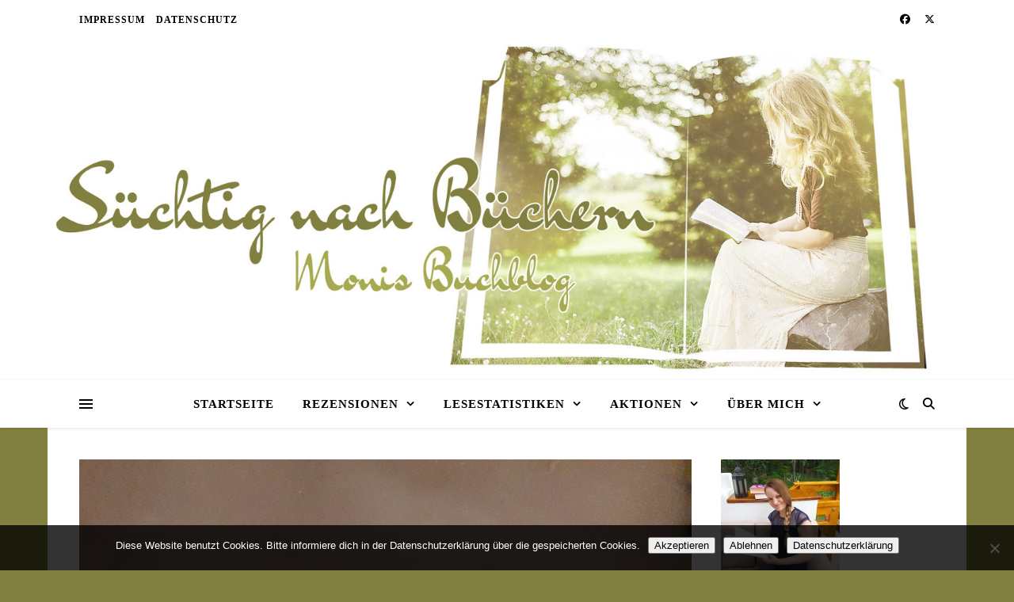

--- FILE ---
content_type: text/html; charset=UTF-8
request_url: https://suechtignachbuechern.de/2018/09/das-waisenmaedchen-und-der-lord/
body_size: 109433
content:
<!DOCTYPE html>
<html lang="de">
<head>
	<meta charset="UTF-8">
	<meta name="viewport" content="width=device-width, initial-scale=1.0" />
	<link rel="profile" href="https://gmpg.org/xfn/11">

<meta name='robots' content='index, follow, max-image-preview:large, max-snippet:-1, max-video-preview:-1' />

	<!-- This site is optimized with the Yoast SEO plugin v26.8 - https://yoast.com/product/yoast-seo-wordpress/ -->
	<title>Das Waisenmädchen und der Lord - Süchtig nach Büchern</title>
	<link rel="canonical" href="https://suechtignachbuechern.de/2018/09/das-waisenmaedchen-und-der-lord/" />
	<meta property="og:locale" content="de_DE" />
	<meta property="og:type" content="article" />
	<meta property="og:title" content="Das Waisenmädchen und der Lord - Süchtig nach Büchern" />
	<meta property="og:description" content="Früher habe ich sehr gerne historische Romane gelesen, habe sie dann mit den ganzen Fantasy-Bücher jedoch etwas aus den Augen verloren. Da kam mir der neue Regency-Romane von Laura Gambrinus genau recht. &nbsp; Inhalt Einem Sterbenden einen Wunsch abschlagen ist unmöglich. Das muss auch Lord Rennison, Marquess of Marlborough am eigenen Leib erfahren, als ein Kamerad ihn am Sterbebett bittet, die Vormundschaft für seine Tochter Alice zu übernehmen. Deshalb lässt er ein Kinderzimmer einrichten, einen Spielplatz bauen und stellt ein Kindermädchen ein. Als jedoch eine junge Frau aus der Kutsche aussteigt, wird Rennison bewusst, dass er sich völlig geirrt hat. Jetzt gilt es, einen passenden Ehemann für Alice zu finden und das möglichst schnell, damit er die Verantwortung für diese widerspenstige junge Frau in andere Hände abgeben kann. Doch plötzlich scheint ihm kein Bewerber gut genug für ihn oder Alice zu sein und bald muss er sich eingestehen, dass das Mädchen sein Leben nicht nur auf eine Art durcheinandergewirbelt hat … . &nbsp; Meine Meinung Das Buch beginnt damit, dass Alice erfährt, dass sie zu ihrem Vormund geschickt werden soll und welcher Ruf diesem vorauseilt. Von ihren Zieheltern wird sie auch gleich ordentlich „geimpft“, dass sie dem Marquess ja nicht auffallen und sich bedeckt halten soll. Bei dieser Warnung wird schnell klar, dass Alice eigentlich zu „modern“ für ihre Zeit ist. Sie ist klug und selbstbewusst, wissensdurstig und sogar ein bisschen frech. Die junge Frau denkt gar nicht daran, nur ein hübsches Accessoire an der Seite ihres Mannes zu sein. So ein bisschen erinnerte sie mich ja an die Heldinnen aus den Jane Austen Romanen und damit hatte sie mein Herz natürlich im Sturm erobert. Ich mag es, wenn junge Frauen auch in historischen Settings ihren Weg gehen und sich gegen die Regeln der Männerwelt auflehnen. Auch Rennison mochte ich auf Anhieb. Zwar eilt ihm ein schlechter Ruf voraus, doch natürlich weiß man sofort, dass mehr dahinter steckt, als man zu Beginn erfährt. Im Krieg hat er Schreckliches erlebt und leidet seitdem unter den Folgen. Damit bringt die Autorin Laura Gambrinus auch ein ernstes Thema in diese nette, heitere Geschichte, was ich toll fand. Als Alice und Rennison schließlich aufeinandertreffen kommt es zu einigen humorvollen Szenen. Vor allem die Wortgefechte zwischen den beiden Protagonisten fand ich wirklich sehr erheiternd. Ich hatte so viel Spaß beim Lesen. Auch das Setting mochte ich sehr gerne. Die Regency-Zeit hat mich schon immer fasziniert. Gemeinsam mit Alice fand ich mich auf Teeparties und Bällen wieder, begleitete sie beim Spaziergang mit ihrer Anstandsdame und beobachtete sie beim Gespräch mit ihrem Tischnachbarn bei einem Dinner. Laura Gambrinus lässt mit ihren Beschreibungen diese Zeit wieder lebendig werden, so dass es für mich fast so war, als würde ich mir einen Film ansehen. Natürlich passt auch der Schreibstil perfekt in diese Zeit, so dass die Geschichte authentisch ist und trotzdem unterhaltsam. Natürlich ist so ein Buch immer auch vorhersehbar, doch das weiß man schon vorher und ist in diesem Fall meiner Meinung nach auch gar nicht relevant, denn die Geschichte ist trotzdem sehr unterhaltsam und macht einfach nur Spaß. &nbsp; Fazit Mit „Das Waisenmädchen und der Lord“ bekommt man einen schönen und unterhaltsamen Regency-Roman, in dem man keine historischen Fakten findet, der dafür jedoch einfach nur Spaß macht. Die Beschreibungen von Laura Gambrinus sind dabei so bildhaft, dass bei mir während des Lesens direkt ein Film ablief. Diese Geschichte hat mich super unterhalten, gerne mehr davon. &nbsp; Titel: Das Waisenmädchen und der Lord Autorin und Bildrechte: Laura Gambrinus Seitenzahl: 283 Preis: 9,99 € (D) ISBN: 978-1717968159 &nbsp; &nbsp; Status: Rezensionsexemplar &nbsp; Foto: © Monika Schulze Coverrechte: ©" />
	<meta property="og:url" content="https://suechtignachbuechern.de/2018/09/das-waisenmaedchen-und-der-lord/" />
	<meta property="og:site_name" content="Süchtig nach Büchern" />
	<meta property="article:publisher" content="https://www.facebook.com/Suechtig-nach-Buechern-285568718156672/" />
	<meta property="article:published_time" content="2018-09-08T00:34:12+00:00" />
	<meta property="article:modified_time" content="2018-09-13T13:37:13+00:00" />
	<meta property="og:image" content="https://suechtignachbuechern.de/wp-content/uploads/2018/09/Waisenmädchen2-768x1024.jpg" />
	<meta property="og:image:width" content="768" />
	<meta property="og:image:height" content="1024" />
	<meta property="og:image:type" content="image/jpeg" />
	<meta name="author" content="Monika" />
	<meta name="twitter:card" content="summary_large_image" />
	<meta name="twitter:creator" content="@MonikaSchulze3" />
	<meta name="twitter:site" content="@MonikaSchulze3" />
	<meta name="twitter:label1" content="Verfasst von" />
	<meta name="twitter:data1" content="Monika" />
	<meta name="twitter:label2" content="Geschätzte Lesezeit" />
	<meta name="twitter:data2" content="3 Minuten" />
	<script type="application/ld+json" class="yoast-schema-graph">{"@context":"https://schema.org","@graph":[{"@type":"Article","@id":"https://suechtignachbuechern.de/2018/09/das-waisenmaedchen-und-der-lord/#article","isPartOf":{"@id":"https://suechtignachbuechern.de/2018/09/das-waisenmaedchen-und-der-lord/"},"author":{"name":"Monika","@id":"https://suechtignachbuechern.de/#/schema/person/199415b0e469e9716a876a628febdcda"},"headline":"Das Waisenmädchen und der Lord","datePublished":"2018-09-08T00:34:12+00:00","dateModified":"2018-09-13T13:37:13+00:00","mainEntityOfPage":{"@id":"https://suechtignachbuechern.de/2018/09/das-waisenmaedchen-und-der-lord/"},"wordCount":632,"commentCount":0,"image":{"@id":"https://suechtignachbuechern.de/2018/09/das-waisenmaedchen-und-der-lord/#primaryimage"},"thumbnailUrl":"https://suechtignachbuechern.de/wp-content/uploads/2018/09/Waisenmädchen2.jpg","keywords":["Einzelband","Historischer Roman","Laura Gambrinus","Rezension"],"articleSection":["Historischer Roman","Rezension"],"inLanguage":"de","potentialAction":[{"@type":"CommentAction","name":"Comment","target":["https://suechtignachbuechern.de/2018/09/das-waisenmaedchen-und-der-lord/#respond"]}]},{"@type":"WebPage","@id":"https://suechtignachbuechern.de/2018/09/das-waisenmaedchen-und-der-lord/","url":"https://suechtignachbuechern.de/2018/09/das-waisenmaedchen-und-der-lord/","name":"Das Waisenmädchen und der Lord - Süchtig nach Büchern","isPartOf":{"@id":"https://suechtignachbuechern.de/#website"},"primaryImageOfPage":{"@id":"https://suechtignachbuechern.de/2018/09/das-waisenmaedchen-und-der-lord/#primaryimage"},"image":{"@id":"https://suechtignachbuechern.de/2018/09/das-waisenmaedchen-und-der-lord/#primaryimage"},"thumbnailUrl":"https://suechtignachbuechern.de/wp-content/uploads/2018/09/Waisenmädchen2.jpg","datePublished":"2018-09-08T00:34:12+00:00","dateModified":"2018-09-13T13:37:13+00:00","author":{"@id":"https://suechtignachbuechern.de/#/schema/person/199415b0e469e9716a876a628febdcda"},"breadcrumb":{"@id":"https://suechtignachbuechern.de/2018/09/das-waisenmaedchen-und-der-lord/#breadcrumb"},"inLanguage":"de","potentialAction":[{"@type":"ReadAction","target":["https://suechtignachbuechern.de/2018/09/das-waisenmaedchen-und-der-lord/"]}]},{"@type":"ImageObject","inLanguage":"de","@id":"https://suechtignachbuechern.de/2018/09/das-waisenmaedchen-und-der-lord/#primaryimage","url":"https://suechtignachbuechern.de/wp-content/uploads/2018/09/Waisenmädchen2.jpg","contentUrl":"https://suechtignachbuechern.de/wp-content/uploads/2018/09/Waisenmädchen2.jpg","width":3096,"height":4128},{"@type":"BreadcrumbList","@id":"https://suechtignachbuechern.de/2018/09/das-waisenmaedchen-und-der-lord/#breadcrumb","itemListElement":[{"@type":"ListItem","position":1,"name":"Startseite","item":"https://suechtignachbuechern.de/"},{"@type":"ListItem","position":2,"name":"Das Waisenmädchen und der Lord"}]},{"@type":"WebSite","@id":"https://suechtignachbuechern.de/#website","url":"https://suechtignachbuechern.de/","name":"Süchtig nach Büchern","description":"Monis Buchblog","potentialAction":[{"@type":"SearchAction","target":{"@type":"EntryPoint","urlTemplate":"https://suechtignachbuechern.de/?s={search_term_string}"},"query-input":{"@type":"PropertyValueSpecification","valueRequired":true,"valueName":"search_term_string"}}],"inLanguage":"de"},{"@type":"Person","@id":"https://suechtignachbuechern.de/#/schema/person/199415b0e469e9716a876a628febdcda","name":"Monika","url":"https://suechtignachbuechern.de/author/monika/"}]}</script>
	<!-- / Yoast SEO plugin. -->


<link rel="alternate" type="application/rss+xml" title="Süchtig nach Büchern &raquo; Feed" href="https://suechtignachbuechern.de/feed/" />
<link rel="alternate" type="application/rss+xml" title="Süchtig nach Büchern &raquo; Kommentar-Feed" href="https://suechtignachbuechern.de/comments/feed/" />
<link rel="alternate" type="application/rss+xml" title="Süchtig nach Büchern &raquo; Kommentar-Feed zu Das Waisenmädchen und der Lord" href="https://suechtignachbuechern.de/2018/09/das-waisenmaedchen-und-der-lord/feed/" />
<link rel="alternate" title="oEmbed (JSON)" type="application/json+oembed" href="https://suechtignachbuechern.de/wp-json/oembed/1.0/embed?url=https%3A%2F%2Fsuechtignachbuechern.de%2F2018%2F09%2Fdas-waisenmaedchen-und-der-lord%2F" />
<link rel="alternate" title="oEmbed (XML)" type="text/xml+oembed" href="https://suechtignachbuechern.de/wp-json/oembed/1.0/embed?url=https%3A%2F%2Fsuechtignachbuechern.de%2F2018%2F09%2Fdas-waisenmaedchen-und-der-lord%2F&#038;format=xml" />
<style id='wp-img-auto-sizes-contain-inline-css' type='text/css'>
img:is([sizes=auto i],[sizes^="auto," i]){contain-intrinsic-size:3000px 1500px}
/*# sourceURL=wp-img-auto-sizes-contain-inline-css */
</style>
<style id='wp-emoji-styles-inline-css' type='text/css'>

	img.wp-smiley, img.emoji {
		display: inline !important;
		border: none !important;
		box-shadow: none !important;
		height: 1em !important;
		width: 1em !important;
		margin: 0 0.07em !important;
		vertical-align: -0.1em !important;
		background: none !important;
		padding: 0 !important;
	}
/*# sourceURL=wp-emoji-styles-inline-css */
</style>
<style id='wp-block-library-inline-css' type='text/css'>
:root{--wp-block-synced-color:#7a00df;--wp-block-synced-color--rgb:122,0,223;--wp-bound-block-color:var(--wp-block-synced-color);--wp-editor-canvas-background:#ddd;--wp-admin-theme-color:#007cba;--wp-admin-theme-color--rgb:0,124,186;--wp-admin-theme-color-darker-10:#006ba1;--wp-admin-theme-color-darker-10--rgb:0,107,160.5;--wp-admin-theme-color-darker-20:#005a87;--wp-admin-theme-color-darker-20--rgb:0,90,135;--wp-admin-border-width-focus:2px}@media (min-resolution:192dpi){:root{--wp-admin-border-width-focus:1.5px}}.wp-element-button{cursor:pointer}:root .has-very-light-gray-background-color{background-color:#eee}:root .has-very-dark-gray-background-color{background-color:#313131}:root .has-very-light-gray-color{color:#eee}:root .has-very-dark-gray-color{color:#313131}:root .has-vivid-green-cyan-to-vivid-cyan-blue-gradient-background{background:linear-gradient(135deg,#00d084,#0693e3)}:root .has-purple-crush-gradient-background{background:linear-gradient(135deg,#34e2e4,#4721fb 50%,#ab1dfe)}:root .has-hazy-dawn-gradient-background{background:linear-gradient(135deg,#faaca8,#dad0ec)}:root .has-subdued-olive-gradient-background{background:linear-gradient(135deg,#fafae1,#67a671)}:root .has-atomic-cream-gradient-background{background:linear-gradient(135deg,#fdd79a,#004a59)}:root .has-nightshade-gradient-background{background:linear-gradient(135deg,#330968,#31cdcf)}:root .has-midnight-gradient-background{background:linear-gradient(135deg,#020381,#2874fc)}:root{--wp--preset--font-size--normal:16px;--wp--preset--font-size--huge:42px}.has-regular-font-size{font-size:1em}.has-larger-font-size{font-size:2.625em}.has-normal-font-size{font-size:var(--wp--preset--font-size--normal)}.has-huge-font-size{font-size:var(--wp--preset--font-size--huge)}.has-text-align-center{text-align:center}.has-text-align-left{text-align:left}.has-text-align-right{text-align:right}.has-fit-text{white-space:nowrap!important}#end-resizable-editor-section{display:none}.aligncenter{clear:both}.items-justified-left{justify-content:flex-start}.items-justified-center{justify-content:center}.items-justified-right{justify-content:flex-end}.items-justified-space-between{justify-content:space-between}.screen-reader-text{border:0;clip-path:inset(50%);height:1px;margin:-1px;overflow:hidden;padding:0;position:absolute;width:1px;word-wrap:normal!important}.screen-reader-text:focus{background-color:#ddd;clip-path:none;color:#444;display:block;font-size:1em;height:auto;left:5px;line-height:normal;padding:15px 23px 14px;text-decoration:none;top:5px;width:auto;z-index:100000}html :where(.has-border-color){border-style:solid}html :where([style*=border-top-color]){border-top-style:solid}html :where([style*=border-right-color]){border-right-style:solid}html :where([style*=border-bottom-color]){border-bottom-style:solid}html :where([style*=border-left-color]){border-left-style:solid}html :where([style*=border-width]){border-style:solid}html :where([style*=border-top-width]){border-top-style:solid}html :where([style*=border-right-width]){border-right-style:solid}html :where([style*=border-bottom-width]){border-bottom-style:solid}html :where([style*=border-left-width]){border-left-style:solid}html :where(img[class*=wp-image-]){height:auto;max-width:100%}:where(figure){margin:0 0 1em}html :where(.is-position-sticky){--wp-admin--admin-bar--position-offset:var(--wp-admin--admin-bar--height,0px)}@media screen and (max-width:600px){html :where(.is-position-sticky){--wp-admin--admin-bar--position-offset:0px}}

/*# sourceURL=wp-block-library-inline-css */
</style><style id='global-styles-inline-css' type='text/css'>
:root{--wp--preset--aspect-ratio--square: 1;--wp--preset--aspect-ratio--4-3: 4/3;--wp--preset--aspect-ratio--3-4: 3/4;--wp--preset--aspect-ratio--3-2: 3/2;--wp--preset--aspect-ratio--2-3: 2/3;--wp--preset--aspect-ratio--16-9: 16/9;--wp--preset--aspect-ratio--9-16: 9/16;--wp--preset--color--black: #000000;--wp--preset--color--cyan-bluish-gray: #abb8c3;--wp--preset--color--white: #ffffff;--wp--preset--color--pale-pink: #f78da7;--wp--preset--color--vivid-red: #cf2e2e;--wp--preset--color--luminous-vivid-orange: #ff6900;--wp--preset--color--luminous-vivid-amber: #fcb900;--wp--preset--color--light-green-cyan: #7bdcb5;--wp--preset--color--vivid-green-cyan: #00d084;--wp--preset--color--pale-cyan-blue: #8ed1fc;--wp--preset--color--vivid-cyan-blue: #0693e3;--wp--preset--color--vivid-purple: #9b51e0;--wp--preset--gradient--vivid-cyan-blue-to-vivid-purple: linear-gradient(135deg,rgb(6,147,227) 0%,rgb(155,81,224) 100%);--wp--preset--gradient--light-green-cyan-to-vivid-green-cyan: linear-gradient(135deg,rgb(122,220,180) 0%,rgb(0,208,130) 100%);--wp--preset--gradient--luminous-vivid-amber-to-luminous-vivid-orange: linear-gradient(135deg,rgb(252,185,0) 0%,rgb(255,105,0) 100%);--wp--preset--gradient--luminous-vivid-orange-to-vivid-red: linear-gradient(135deg,rgb(255,105,0) 0%,rgb(207,46,46) 100%);--wp--preset--gradient--very-light-gray-to-cyan-bluish-gray: linear-gradient(135deg,rgb(238,238,238) 0%,rgb(169,184,195) 100%);--wp--preset--gradient--cool-to-warm-spectrum: linear-gradient(135deg,rgb(74,234,220) 0%,rgb(151,120,209) 20%,rgb(207,42,186) 40%,rgb(238,44,130) 60%,rgb(251,105,98) 80%,rgb(254,248,76) 100%);--wp--preset--gradient--blush-light-purple: linear-gradient(135deg,rgb(255,206,236) 0%,rgb(152,150,240) 100%);--wp--preset--gradient--blush-bordeaux: linear-gradient(135deg,rgb(254,205,165) 0%,rgb(254,45,45) 50%,rgb(107,0,62) 100%);--wp--preset--gradient--luminous-dusk: linear-gradient(135deg,rgb(255,203,112) 0%,rgb(199,81,192) 50%,rgb(65,88,208) 100%);--wp--preset--gradient--pale-ocean: linear-gradient(135deg,rgb(255,245,203) 0%,rgb(182,227,212) 50%,rgb(51,167,181) 100%);--wp--preset--gradient--electric-grass: linear-gradient(135deg,rgb(202,248,128) 0%,rgb(113,206,126) 100%);--wp--preset--gradient--midnight: linear-gradient(135deg,rgb(2,3,129) 0%,rgb(40,116,252) 100%);--wp--preset--font-size--small: 13px;--wp--preset--font-size--medium: 20px;--wp--preset--font-size--large: 36px;--wp--preset--font-size--x-large: 42px;--wp--preset--spacing--20: 0.44rem;--wp--preset--spacing--30: 0.67rem;--wp--preset--spacing--40: 1rem;--wp--preset--spacing--50: 1.5rem;--wp--preset--spacing--60: 2.25rem;--wp--preset--spacing--70: 3.38rem;--wp--preset--spacing--80: 5.06rem;--wp--preset--shadow--natural: 6px 6px 9px rgba(0, 0, 0, 0.2);--wp--preset--shadow--deep: 12px 12px 50px rgba(0, 0, 0, 0.4);--wp--preset--shadow--sharp: 6px 6px 0px rgba(0, 0, 0, 0.2);--wp--preset--shadow--outlined: 6px 6px 0px -3px rgb(255, 255, 255), 6px 6px rgb(0, 0, 0);--wp--preset--shadow--crisp: 6px 6px 0px rgb(0, 0, 0);}:root :where(.is-layout-flow) > :first-child{margin-block-start: 0;}:root :where(.is-layout-flow) > :last-child{margin-block-end: 0;}:root :where(.is-layout-flow) > *{margin-block-start: 24px;margin-block-end: 0;}:root :where(.is-layout-constrained) > :first-child{margin-block-start: 0;}:root :where(.is-layout-constrained) > :last-child{margin-block-end: 0;}:root :where(.is-layout-constrained) > *{margin-block-start: 24px;margin-block-end: 0;}:root :where(.is-layout-flex){gap: 24px;}:root :where(.is-layout-grid){gap: 24px;}body .is-layout-flex{display: flex;}.is-layout-flex{flex-wrap: wrap;align-items: center;}.is-layout-flex > :is(*, div){margin: 0;}body .is-layout-grid{display: grid;}.is-layout-grid > :is(*, div){margin: 0;}.has-black-color{color: var(--wp--preset--color--black) !important;}.has-cyan-bluish-gray-color{color: var(--wp--preset--color--cyan-bluish-gray) !important;}.has-white-color{color: var(--wp--preset--color--white) !important;}.has-pale-pink-color{color: var(--wp--preset--color--pale-pink) !important;}.has-vivid-red-color{color: var(--wp--preset--color--vivid-red) !important;}.has-luminous-vivid-orange-color{color: var(--wp--preset--color--luminous-vivid-orange) !important;}.has-luminous-vivid-amber-color{color: var(--wp--preset--color--luminous-vivid-amber) !important;}.has-light-green-cyan-color{color: var(--wp--preset--color--light-green-cyan) !important;}.has-vivid-green-cyan-color{color: var(--wp--preset--color--vivid-green-cyan) !important;}.has-pale-cyan-blue-color{color: var(--wp--preset--color--pale-cyan-blue) !important;}.has-vivid-cyan-blue-color{color: var(--wp--preset--color--vivid-cyan-blue) !important;}.has-vivid-purple-color{color: var(--wp--preset--color--vivid-purple) !important;}.has-black-background-color{background-color: var(--wp--preset--color--black) !important;}.has-cyan-bluish-gray-background-color{background-color: var(--wp--preset--color--cyan-bluish-gray) !important;}.has-white-background-color{background-color: var(--wp--preset--color--white) !important;}.has-pale-pink-background-color{background-color: var(--wp--preset--color--pale-pink) !important;}.has-vivid-red-background-color{background-color: var(--wp--preset--color--vivid-red) !important;}.has-luminous-vivid-orange-background-color{background-color: var(--wp--preset--color--luminous-vivid-orange) !important;}.has-luminous-vivid-amber-background-color{background-color: var(--wp--preset--color--luminous-vivid-amber) !important;}.has-light-green-cyan-background-color{background-color: var(--wp--preset--color--light-green-cyan) !important;}.has-vivid-green-cyan-background-color{background-color: var(--wp--preset--color--vivid-green-cyan) !important;}.has-pale-cyan-blue-background-color{background-color: var(--wp--preset--color--pale-cyan-blue) !important;}.has-vivid-cyan-blue-background-color{background-color: var(--wp--preset--color--vivid-cyan-blue) !important;}.has-vivid-purple-background-color{background-color: var(--wp--preset--color--vivid-purple) !important;}.has-black-border-color{border-color: var(--wp--preset--color--black) !important;}.has-cyan-bluish-gray-border-color{border-color: var(--wp--preset--color--cyan-bluish-gray) !important;}.has-white-border-color{border-color: var(--wp--preset--color--white) !important;}.has-pale-pink-border-color{border-color: var(--wp--preset--color--pale-pink) !important;}.has-vivid-red-border-color{border-color: var(--wp--preset--color--vivid-red) !important;}.has-luminous-vivid-orange-border-color{border-color: var(--wp--preset--color--luminous-vivid-orange) !important;}.has-luminous-vivid-amber-border-color{border-color: var(--wp--preset--color--luminous-vivid-amber) !important;}.has-light-green-cyan-border-color{border-color: var(--wp--preset--color--light-green-cyan) !important;}.has-vivid-green-cyan-border-color{border-color: var(--wp--preset--color--vivid-green-cyan) !important;}.has-pale-cyan-blue-border-color{border-color: var(--wp--preset--color--pale-cyan-blue) !important;}.has-vivid-cyan-blue-border-color{border-color: var(--wp--preset--color--vivid-cyan-blue) !important;}.has-vivid-purple-border-color{border-color: var(--wp--preset--color--vivid-purple) !important;}.has-vivid-cyan-blue-to-vivid-purple-gradient-background{background: var(--wp--preset--gradient--vivid-cyan-blue-to-vivid-purple) !important;}.has-light-green-cyan-to-vivid-green-cyan-gradient-background{background: var(--wp--preset--gradient--light-green-cyan-to-vivid-green-cyan) !important;}.has-luminous-vivid-amber-to-luminous-vivid-orange-gradient-background{background: var(--wp--preset--gradient--luminous-vivid-amber-to-luminous-vivid-orange) !important;}.has-luminous-vivid-orange-to-vivid-red-gradient-background{background: var(--wp--preset--gradient--luminous-vivid-orange-to-vivid-red) !important;}.has-very-light-gray-to-cyan-bluish-gray-gradient-background{background: var(--wp--preset--gradient--very-light-gray-to-cyan-bluish-gray) !important;}.has-cool-to-warm-spectrum-gradient-background{background: var(--wp--preset--gradient--cool-to-warm-spectrum) !important;}.has-blush-light-purple-gradient-background{background: var(--wp--preset--gradient--blush-light-purple) !important;}.has-blush-bordeaux-gradient-background{background: var(--wp--preset--gradient--blush-bordeaux) !important;}.has-luminous-dusk-gradient-background{background: var(--wp--preset--gradient--luminous-dusk) !important;}.has-pale-ocean-gradient-background{background: var(--wp--preset--gradient--pale-ocean) !important;}.has-electric-grass-gradient-background{background: var(--wp--preset--gradient--electric-grass) !important;}.has-midnight-gradient-background{background: var(--wp--preset--gradient--midnight) !important;}.has-small-font-size{font-size: var(--wp--preset--font-size--small) !important;}.has-medium-font-size{font-size: var(--wp--preset--font-size--medium) !important;}.has-large-font-size{font-size: var(--wp--preset--font-size--large) !important;}.has-x-large-font-size{font-size: var(--wp--preset--font-size--x-large) !important;}
/*# sourceURL=global-styles-inline-css */
</style>

<style id='classic-theme-styles-inline-css' type='text/css'>
/*! This file is auto-generated */
.wp-block-button__link{color:#fff;background-color:#32373c;border-radius:9999px;box-shadow:none;text-decoration:none;padding:calc(.667em + 2px) calc(1.333em + 2px);font-size:1.125em}.wp-block-file__button{background:#32373c;color:#fff;text-decoration:none}
/*# sourceURL=/wp-includes/css/classic-themes.min.css */
</style>
<link rel='stylesheet' id='cookie-notice-front-css' href='https://suechtignachbuechern.de/wp-content/plugins/cookie-notice/css/front.min.css?ver=2.5.11' type='text/css' media='all' />
<link rel='stylesheet' id='taqyeem-style-css' href='https://suechtignachbuechern.de/wp-content/plugins/taqyeem/style.css?ver=6.9' type='text/css' media='all' />
<link rel='stylesheet' id='ashe-style-css' href='https://suechtignachbuechern.de/wp-content/themes/ashe/style.css?ver=2.234' type='text/css' media='all' />
<link rel='stylesheet' id='fontawesome-css' href='https://suechtignachbuechern.de/wp-content/themes/ashe/assets/css/fontawesome.min.css?ver=6.5.1' type='text/css' media='all' />
<link rel='stylesheet' id='fontello-css' href='https://suechtignachbuechern.de/wp-content/themes/ashe/assets/css/fontello.css?ver=6.9' type='text/css' media='all' />
<link rel='stylesheet' id='slick-css' href='https://suechtignachbuechern.de/wp-content/themes/ashe/assets/css/slick.css?ver=6.9' type='text/css' media='all' />
<link rel='stylesheet' id='scrollbar-css' href='https://suechtignachbuechern.de/wp-content/themes/ashe/assets/css/perfect-scrollbar.css?ver=6.9' type='text/css' media='all' />
<link rel='stylesheet' id='ashe-responsive-css' href='https://suechtignachbuechern.de/wp-content/themes/ashe/assets/css/responsive.css?ver=1.9.7' type='text/css' media='all' />
<link rel='stylesheet' id='wpzoom-social-icons-socicon-css' href='https://suechtignachbuechern.de/wp-content/plugins/social-icons-widget-by-wpzoom/assets/css/wpzoom-socicon.css?ver=1769529023' type='text/css' media='all' />
<link rel='stylesheet' id='wpzoom-social-icons-genericons-css' href='https://suechtignachbuechern.de/wp-content/plugins/social-icons-widget-by-wpzoom/assets/css/genericons.css?ver=1769529023' type='text/css' media='all' />
<link rel='stylesheet' id='wpzoom-social-icons-academicons-css' href='https://suechtignachbuechern.de/wp-content/plugins/social-icons-widget-by-wpzoom/assets/css/academicons.min.css?ver=1769529023' type='text/css' media='all' />
<link rel='stylesheet' id='wpzoom-social-icons-font-awesome-3-css' href='https://suechtignachbuechern.de/wp-content/plugins/social-icons-widget-by-wpzoom/assets/css/font-awesome-3.min.css?ver=1769529023' type='text/css' media='all' />
<link rel='stylesheet' id='dashicons-css' href='https://suechtignachbuechern.de/wp-includes/css/dashicons.min.css?ver=6.9' type='text/css' media='all' />
<link rel='stylesheet' id='wpzoom-social-icons-styles-css' href='https://suechtignachbuechern.de/wp-content/plugins/social-icons-widget-by-wpzoom/assets/css/wpzoom-social-icons-styles.css?ver=1769529023' type='text/css' media='all' />
<link rel='preload' as='font'  id='wpzoom-social-icons-font-academicons-woff2-css' href='https://suechtignachbuechern.de/wp-content/plugins/social-icons-widget-by-wpzoom/assets/font/academicons.woff2?v=1.9.2'  type='font/woff2' crossorigin />
<link rel='preload' as='font'  id='wpzoom-social-icons-font-fontawesome-3-woff2-css' href='https://suechtignachbuechern.de/wp-content/plugins/social-icons-widget-by-wpzoom/assets/font/fontawesome-webfont.woff2?v=4.7.0'  type='font/woff2' crossorigin />
<link rel='preload' as='font'  id='wpzoom-social-icons-font-genericons-woff-css' href='https://suechtignachbuechern.de/wp-content/plugins/social-icons-widget-by-wpzoom/assets/font/Genericons.woff'  type='font/woff' crossorigin />
<link rel='preload' as='font'  id='wpzoom-social-icons-font-socicon-woff2-css' href='https://suechtignachbuechern.de/wp-content/plugins/social-icons-widget-by-wpzoom/assets/font/socicon.woff2?v=4.5.5'  type='font/woff2' crossorigin />
<script type="text/javascript" id="cookie-notice-front-js-before">
/* <![CDATA[ */
var cnArgs = {"ajaxUrl":"https:\/\/suechtignachbuechern.de\/wp-admin\/admin-ajax.php","nonce":"ae1ac52080","hideEffect":"fade","position":"bottom","onScroll":false,"onScrollOffset":100,"onClick":false,"cookieName":"cookie_notice_accepted","cookieTime":2592000,"cookieTimeRejected":2592000,"globalCookie":false,"redirection":false,"cache":false,"revokeCookies":false,"revokeCookiesOpt":"automatic"};

//# sourceURL=cookie-notice-front-js-before
/* ]]> */
</script>
<script type="text/javascript" src="https://suechtignachbuechern.de/wp-content/plugins/cookie-notice/js/front.min.js?ver=2.5.11" id="cookie-notice-front-js"></script>
<script type="text/javascript" src="https://suechtignachbuechern.de/wp-includes/js/jquery/jquery.min.js?ver=3.7.1" id="jquery-core-js"></script>
<script type="text/javascript" src="https://suechtignachbuechern.de/wp-includes/js/jquery/jquery-migrate.min.js?ver=3.4.1" id="jquery-migrate-js"></script>
<script type="text/javascript" src="https://suechtignachbuechern.de/wp-content/plugins/taqyeem/js/tie.js?ver=6.9" id="taqyeem-main-js"></script>
<link rel="https://api.w.org/" href="https://suechtignachbuechern.de/wp-json/" /><link rel="alternate" title="JSON" type="application/json" href="https://suechtignachbuechern.de/wp-json/wp/v2/posts/1582" /><link rel="EditURI" type="application/rsd+xml" title="RSD" href="https://suechtignachbuechern.de/xmlrpc.php?rsd" />
<meta name="generator" content="WordPress 6.9" />
<link rel='shortlink' href='https://suechtignachbuechern.de/?p=1582' />
<script type='text/javascript'>
/* <![CDATA[ */
var taqyeem = {"ajaxurl":"https://suechtignachbuechern.de/wp-admin/admin-ajax.php" , "your_rating":"Your Rating:"};
/* ]]> */
</script>

<style type="text/css" media="screen">
#review-box h2.review-box-header , .user-rate-wrap  {background-color:#FFFFFF ;}
.review-stars .review-item , .review-percentage .review-item span, .review-summary  {background-color:#FFFFFF ;}
.review-percentage .review-item span span,.review-final-score {background-color:#FFFFFF ;}
.review-summary a {
	color:  #000000;	text-decoration: underline;}
.review-summary a:hover {
	color:  #000000;	}

#review-box h2.review-box-header{
	color :#000000;
}

#review-box .review-item h5,	#review-box.review-percentage .review-item h5{
	color :#000000;
	font-size : 20px;
}

#review-box .review-short-summary, #review-box .review-short-summary p{
	color :#000000;
	font-size : 18px;
}

#review-box .review-final-score h3{
	color :#000000;
	font-size : 28px;
}

#review-box .review-final-score h4{
	color :#000000;
	font-size : 20px;
}

.user-rate-wrap, #review-box strong{
	color :#000000;
	font-size : 21px;
}

</style>
<!-- Analytics by WP Statistics - https://wp-statistics.com -->
<style id="ashe_dynamic_css">#top-bar {background-color: #ffffff;}#top-bar a {color: #000000;}#top-bar a:hover,#top-bar li.current-menu-item > a,#top-bar li.current-menu-ancestor > a,#top-bar .sub-menu li.current-menu-item > a,#top-bar .sub-menu li.current-menu-ancestor> a {color: #000000;}#top-menu .sub-menu,#top-menu .sub-menu a {background-color: #ffffff;border-color: rgba(0,0,0, 0.05);}@media screen and ( max-width: 979px ) {.top-bar-socials {float: none !important;}.top-bar-socials a {line-height: 40px !important;}}.header-logo a,.site-description {color: #111111;}.entry-header {background-color: #ffffff;}#main-nav {background-color: #ffffff;box-shadow: 0px 1px 5px rgba(0,0,0, 0.1);}#featured-links h6 {background-color: rgba(255,255,255, 0.85);color: #000000;}#main-nav a,#main-nav i,#main-nav #s {color: #000000;}.main-nav-sidebar span,.sidebar-alt-close-btn span {background-color: #000000;}#main-nav a:hover,#main-nav i:hover,#main-nav li.current-menu-item > a,#main-nav li.current-menu-ancestor > a,#main-nav .sub-menu li.current-menu-item > a,#main-nav .sub-menu li.current-menu-ancestor> a {color: #000000;}.main-nav-sidebar:hover span {background-color: #000000;}#main-menu .sub-menu,#main-menu .sub-menu a {background-color: #ffffff;border-color: rgba(0,0,0, 0.05);}#main-nav #s {background-color: #ffffff;}#main-nav #s::-webkit-input-placeholder { /* Chrome/Opera/Safari */color: rgba(0,0,0, 0.7);}#main-nav #s::-moz-placeholder { /* Firefox 19+ */color: rgba(0,0,0, 0.7);}#main-nav #s:-ms-input-placeholder { /* IE 10+ */color: rgba(0,0,0, 0.7);}#main-nav #s:-moz-placeholder { /* Firefox 18- */color: rgba(0,0,0, 0.7);}/* Background */.sidebar-alt,#featured-links,.main-content,.featured-slider-area,.page-content select,.page-content input,.page-content textarea {background-color: #ffffff;}/* Text */.page-content,.page-content select,.page-content input,.page-content textarea,.page-content .post-author a,.page-content .ashe-widget a,.page-content .comment-author {color: #464646;}/* Title */.page-content h1,.page-content h2,.page-content h3,.page-content h4,.page-content h5,.page-content h6,.page-content .post-title a,.page-content .author-description h4 a,.page-content .related-posts h4 a,.page-content .blog-pagination .previous-page a,.page-content .blog-pagination .next-page a,blockquote,.page-content .post-share a {color: #030303;}.page-content .post-title a:hover {color: rgba(3,3,3, 0.75);}/* Meta */.page-content .post-date,.page-content .post-comments,.page-content .post-author,.page-content [data-layout*="list"] .post-author a,.page-content .related-post-date,.page-content .comment-meta a,.page-content .author-share a,.page-content .post-tags a,.page-content .tagcloud a,.widget_categories li,.widget_archive li,.ahse-subscribe-box p,.rpwwt-post-author,.rpwwt-post-categories,.rpwwt-post-date,.rpwwt-post-comments-number {color: #a1a1a1;}.page-content input::-webkit-input-placeholder { /* Chrome/Opera/Safari */color: #a1a1a1;}.page-content input::-moz-placeholder { /* Firefox 19+ */color: #a1a1a1;}.page-content input:-ms-input-placeholder { /* IE 10+ */color: #a1a1a1;}.page-content input:-moz-placeholder { /* Firefox 18- */color: #a1a1a1;}/* Accent */a,.post-categories,.page-content .ashe-widget.widget_text a {color: #000000;}/* Disable TMP.page-content .elementor a,.page-content .elementor a:hover {color: inherit;}*/.ps-container > .ps-scrollbar-y-rail > .ps-scrollbar-y {background: #000000;}a:not(.header-logo-a):hover {color: rgba(0,0,0, 0.8);}blockquote {border-color: #000000;}/* Selection */::-moz-selection {color: #ffffff;background: #000000;}::selection {color: #ffffff;background: #000000;}/* Border */.page-content .post-footer,[data-layout*="list"] .blog-grid > li,.page-content .author-description,.page-content .related-posts,.page-content .entry-comments,.page-content .ashe-widget li,.page-content #wp-calendar,.page-content #wp-calendar caption,.page-content #wp-calendar tbody td,.page-content .widget_nav_menu li a,.page-content .tagcloud a,.page-content select,.page-content input,.page-content textarea,.widget-title h2:before,.widget-title h2:after,.post-tags a,.gallery-caption,.wp-caption-text,table tr,table th,table td,pre,.category-description {border-color: #e8e8e8;}hr {background-color: #e8e8e8;}/* Buttons */.widget_search i,.widget_search #searchsubmit,.wp-block-search button,.single-navigation i,.page-content .submit,.page-content .blog-pagination.numeric a,.page-content .blog-pagination.load-more a,.page-content .ashe-subscribe-box input[type="submit"],.page-content .widget_wysija input[type="submit"],.page-content .post-password-form input[type="submit"],.page-content .wpcf7 [type="submit"] {color: #ffffff;background-color: #333333;}.single-navigation i:hover,.page-content .submit:hover,.ashe-boxed-style .page-content .submit:hover,.page-content .blog-pagination.numeric a:hover,.ashe-boxed-style .page-content .blog-pagination.numeric a:hover,.page-content .blog-pagination.numeric span,.page-content .blog-pagination.load-more a:hover,.page-content .ashe-subscribe-box input[type="submit"]:hover,.page-content .widget_wysija input[type="submit"]:hover,.page-content .post-password-form input[type="submit"]:hover,.page-content .wpcf7 [type="submit"]:hover {color: #ffffff;background-color: #000000;}/* Image Overlay */.image-overlay,#infscr-loading,.page-content h4.image-overlay {color: #ffffff;background-color: rgba(73,73,73, 0.3);}.image-overlay a,.post-slider .prev-arrow,.post-slider .next-arrow,.page-content .image-overlay a,#featured-slider .slick-arrow,#featured-slider .slider-dots {color: #ffffff;}.slide-caption {background: rgba(255,255,255, 0.95);}#featured-slider .slick-active {background: #ffffff;}#page-footer,#page-footer select,#page-footer input,#page-footer textarea {background-color: #f6f6f6;color: #333333;}#page-footer,#page-footer a,#page-footer select,#page-footer input,#page-footer textarea {color: #333333;}#page-footer #s::-webkit-input-placeholder { /* Chrome/Opera/Safari */color: #333333;}#page-footer #s::-moz-placeholder { /* Firefox 19+ */color: #333333;}#page-footer #s:-ms-input-placeholder { /* IE 10+ */color: #333333;}#page-footer #s:-moz-placeholder { /* Firefox 18- */color: #333333;}/* Title */#page-footer h1,#page-footer h2,#page-footer h3,#page-footer h4,#page-footer h5,#page-footer h6 {color: #111111;}#page-footer a:hover {color: #000000;}/* Border */#page-footer a,#page-footer .ashe-widget li,#page-footer #wp-calendar,#page-footer #wp-calendar caption,#page-footer #wp-calendar tbody td,#page-footer .widget_nav_menu li a,#page-footer select,#page-footer input,#page-footer textarea,#page-footer .widget-title h2:before,#page-footer .widget-title h2:after,.footer-widgets {border-color: #e0dbdb;}#page-footer hr {background-color: #e0dbdb;}.ashe-preloader-wrap {background-color: #ffffff;}@media screen and ( max-width: 768px ) {#featured-links {display: none;}}@media screen and ( max-width: 640px ) {.related-posts {display: none;}}.header-logo a {font-family: 'Open Sans';}#top-menu li a {font-family: 'Open Sans';}#main-menu li a {font-family: 'Open Sans';}#mobile-menu li,.mobile-menu-btn a {font-family: 'Open Sans';}#top-menu li a,#main-menu li a,#mobile-menu li,.mobile-menu-btn a {text-transform: uppercase;}.boxed-wrapper {max-width: 1160px;}.sidebar-alt {max-width: 340px;left: -340px; padding: 85px 35px 0px;}.sidebar-left,.sidebar-right {width: 307px;}.main-container {width: calc(100% - 307px);width: -webkit-calc(100% - 307px);}#top-bar > div,#main-nav > div,#featured-links,.main-content,.page-footer-inner,.featured-slider-area.boxed-wrapper {padding-left: 40px;padding-right: 40px;}#top-menu {float: left;}.top-bar-socials {float: right;}.entry-header {height: 500px;background-image:url(https://suechtignachbuechern.de/wp-content/uploads/2018/05/Header-klein-1.jpg);background-size: cover;}.entry-header {background-position: center center;}.logo-img {max-width: 500px;}.mini-logo a {max-width: 70px;}.header-logo a:not(.logo-img),.site-description {display: none;}#main-nav {text-align: center;}.main-nav-sidebar {position: absolute;top: 0px;left: 40px;z-index: 1;}.main-nav-icons {position: absolute;top: 0px;right: 40px;z-index: 2;}.mini-logo {position: absolute;left: auto;top: 0;}.main-nav-sidebar ~ .mini-logo {margin-left: 30px;}#featured-links .featured-link {margin-right: 20px;}#featured-links .featured-link:last-of-type {margin-right: 0;}#featured-links .featured-link {width: calc( (100% - -20px) / 0 - 1px);width: -webkit-calc( (100% - -20px) / 0- 1px);}.featured-link:nth-child(1) .cv-inner {display: none;}.featured-link:nth-child(2) .cv-inner {display: none;}.featured-link:nth-child(3) .cv-inner {display: none;}.blog-grid > li {width: 100%;margin-bottom: 30px;}.sidebar-right {padding-left: 37px;}.footer-widgets > .ashe-widget {width: 30%;margin-right: 5%;}.footer-widgets > .ashe-widget:nth-child(3n+3) {margin-right: 0;}.footer-widgets > .ashe-widget:nth-child(3n+4) {clear: both;}.copyright-info {float: right;}.footer-socials {float: left;}.woocommerce div.product .stock,.woocommerce div.product p.price,.woocommerce div.product span.price,.woocommerce ul.products li.product .price,.woocommerce-Reviews .woocommerce-review__author,.woocommerce form .form-row .required,.woocommerce form .form-row.woocommerce-invalid label,.woocommerce .page-content div.product .woocommerce-tabs ul.tabs li a {color: #464646;}.woocommerce a.remove:hover {color: #464646 !important;}.woocommerce a.remove,.woocommerce .product_meta,.page-content .woocommerce-breadcrumb,.page-content .woocommerce-review-link,.page-content .woocommerce-breadcrumb a,.page-content .woocommerce-MyAccount-navigation-link a,.woocommerce .woocommerce-info:before,.woocommerce .page-content .woocommerce-result-count,.woocommerce-page .page-content .woocommerce-result-count,.woocommerce-Reviews .woocommerce-review__published-date,.woocommerce .product_list_widget .quantity,.woocommerce .widget_products .amount,.woocommerce .widget_price_filter .price_slider_amount,.woocommerce .widget_recently_viewed_products .amount,.woocommerce .widget_top_rated_products .amount,.woocommerce .widget_recent_reviews .reviewer {color: #a1a1a1;}.woocommerce a.remove {color: #a1a1a1 !important;}p.demo_store,.woocommerce-store-notice,.woocommerce span.onsale { background-color: #000000;}.woocommerce .star-rating::before,.woocommerce .star-rating span::before,.woocommerce .page-content ul.products li.product .button,.page-content .woocommerce ul.products li.product .button,.page-content .woocommerce-MyAccount-navigation-link.is-active a,.page-content .woocommerce-MyAccount-navigation-link a:hover { color: #000000;}.woocommerce form.login,.woocommerce form.register,.woocommerce-account fieldset,.woocommerce form.checkout_coupon,.woocommerce .woocommerce-info,.woocommerce .woocommerce-error,.woocommerce .woocommerce-message,.woocommerce .widget_shopping_cart .total,.woocommerce.widget_shopping_cart .total,.woocommerce-Reviews .comment_container,.woocommerce-cart #payment ul.payment_methods,#add_payment_method #payment ul.payment_methods,.woocommerce-checkout #payment ul.payment_methods,.woocommerce div.product .woocommerce-tabs ul.tabs::before,.woocommerce div.product .woocommerce-tabs ul.tabs::after,.woocommerce div.product .woocommerce-tabs ul.tabs li,.woocommerce .woocommerce-MyAccount-navigation-link,.select2-container--default .select2-selection--single {border-color: #e8e8e8;}.woocommerce-cart #payment,#add_payment_method #payment,.woocommerce-checkout #payment,.woocommerce .woocommerce-info,.woocommerce .woocommerce-error,.woocommerce .woocommerce-message,.woocommerce div.product .woocommerce-tabs ul.tabs li {background-color: rgba(232,232,232, 0.3);}.woocommerce-cart #payment div.payment_box::before,#add_payment_method #payment div.payment_box::before,.woocommerce-checkout #payment div.payment_box::before {border-color: rgba(232,232,232, 0.5);}.woocommerce-cart #payment div.payment_box,#add_payment_method #payment div.payment_box,.woocommerce-checkout #payment div.payment_box {background-color: rgba(232,232,232, 0.5);}.page-content .woocommerce input.button,.page-content .woocommerce a.button,.page-content .woocommerce a.button.alt,.page-content .woocommerce button.button.alt,.page-content .woocommerce input.button.alt,.page-content .woocommerce #respond input#submit.alt,.woocommerce .page-content .widget_product_search input[type="submit"],.woocommerce .page-content .woocommerce-message .button,.woocommerce .page-content a.button.alt,.woocommerce .page-content button.button.alt,.woocommerce .page-content #respond input#submit,.woocommerce .page-content .widget_price_filter .button,.woocommerce .page-content .woocommerce-message .button,.woocommerce-page .page-content .woocommerce-message .button,.woocommerce .page-content nav.woocommerce-pagination ul li a,.woocommerce .page-content nav.woocommerce-pagination ul li span {color: #ffffff;background-color: #333333;}.page-content .woocommerce input.button:hover,.page-content .woocommerce a.button:hover,.page-content .woocommerce a.button.alt:hover,.ashe-boxed-style .page-content .woocommerce a.button.alt:hover,.page-content .woocommerce button.button.alt:hover,.page-content .woocommerce input.button.alt:hover,.page-content .woocommerce #respond input#submit.alt:hover,.woocommerce .page-content .woocommerce-message .button:hover,.woocommerce .page-content a.button.alt:hover,.woocommerce .page-content button.button.alt:hover,.ashe-boxed-style.woocommerce .page-content button.button.alt:hover,.ashe-boxed-style.woocommerce .page-content #respond input#submit:hover,.woocommerce .page-content #respond input#submit:hover,.woocommerce .page-content .widget_price_filter .button:hover,.woocommerce .page-content .woocommerce-message .button:hover,.woocommerce-page .page-content .woocommerce-message .button:hover,.woocommerce .page-content nav.woocommerce-pagination ul li a:hover,.woocommerce .page-content nav.woocommerce-pagination ul li span.current {color: #ffffff;background-color: #000000;}.woocommerce .page-content nav.woocommerce-pagination ul li a.prev,.woocommerce .page-content nav.woocommerce-pagination ul li a.next {color: #333333;}.woocommerce .page-content nav.woocommerce-pagination ul li a.prev:hover,.woocommerce .page-content nav.woocommerce-pagination ul li a.next:hover {color: #000000;}.woocommerce .page-content nav.woocommerce-pagination ul li a.prev:after,.woocommerce .page-content nav.woocommerce-pagination ul li a.next:after {color: #ffffff;}.woocommerce .page-content nav.woocommerce-pagination ul li a.prev:hover:after,.woocommerce .page-content nav.woocommerce-pagination ul li a.next:hover:after {color: #ffffff;}.cssload-cube{background-color:#333333;width:9px;height:9px;position:absolute;margin:auto;animation:cssload-cubemove 2s infinite ease-in-out;-o-animation:cssload-cubemove 2s infinite ease-in-out;-ms-animation:cssload-cubemove 2s infinite ease-in-out;-webkit-animation:cssload-cubemove 2s infinite ease-in-out;-moz-animation:cssload-cubemove 2s infinite ease-in-out}.cssload-cube1{left:13px;top:0;animation-delay:.1s;-o-animation-delay:.1s;-ms-animation-delay:.1s;-webkit-animation-delay:.1s;-moz-animation-delay:.1s}.cssload-cube2{left:25px;top:0;animation-delay:.2s;-o-animation-delay:.2s;-ms-animation-delay:.2s;-webkit-animation-delay:.2s;-moz-animation-delay:.2s}.cssload-cube3{left:38px;top:0;animation-delay:.3s;-o-animation-delay:.3s;-ms-animation-delay:.3s;-webkit-animation-delay:.3s;-moz-animation-delay:.3s}.cssload-cube4{left:0;top:13px;animation-delay:.1s;-o-animation-delay:.1s;-ms-animation-delay:.1s;-webkit-animation-delay:.1s;-moz-animation-delay:.1s}.cssload-cube5{left:13px;top:13px;animation-delay:.2s;-o-animation-delay:.2s;-ms-animation-delay:.2s;-webkit-animation-delay:.2s;-moz-animation-delay:.2s}.cssload-cube6{left:25px;top:13px;animation-delay:.3s;-o-animation-delay:.3s;-ms-animation-delay:.3s;-webkit-animation-delay:.3s;-moz-animation-delay:.3s}.cssload-cube7{left:38px;top:13px;animation-delay:.4s;-o-animation-delay:.4s;-ms-animation-delay:.4s;-webkit-animation-delay:.4s;-moz-animation-delay:.4s}.cssload-cube8{left:0;top:25px;animation-delay:.2s;-o-animation-delay:.2s;-ms-animation-delay:.2s;-webkit-animation-delay:.2s;-moz-animation-delay:.2s}.cssload-cube9{left:13px;top:25px;animation-delay:.3s;-o-animation-delay:.3s;-ms-animation-delay:.3s;-webkit-animation-delay:.3s;-moz-animation-delay:.3s}.cssload-cube10{left:25px;top:25px;animation-delay:.4s;-o-animation-delay:.4s;-ms-animation-delay:.4s;-webkit-animation-delay:.4s;-moz-animation-delay:.4s}.cssload-cube11{left:38px;top:25px;animation-delay:.5s;-o-animation-delay:.5s;-ms-animation-delay:.5s;-webkit-animation-delay:.5s;-moz-animation-delay:.5s}.cssload-cube12{left:0;top:38px;animation-delay:.3s;-o-animation-delay:.3s;-ms-animation-delay:.3s;-webkit-animation-delay:.3s;-moz-animation-delay:.3s}.cssload-cube13{left:13px;top:38px;animation-delay:.4s;-o-animation-delay:.4s;-ms-animation-delay:.4s;-webkit-animation-delay:.4s;-moz-animation-delay:.4s}.cssload-cube14{left:25px;top:38px;animation-delay:.5s;-o-animation-delay:.5s;-ms-animation-delay:.5s;-webkit-animation-delay:.5s;-moz-animation-delay:.5s}.cssload-cube15{left:38px;top:38px;animation-delay:.6s;-o-animation-delay:.6s;-ms-animation-delay:.6s;-webkit-animation-delay:.6s;-moz-animation-delay:.6s}.cssload-spinner{margin:auto;width:49px;height:49px;position:relative}@keyframes cssload-cubemove{35%{transform:scale(0.005)}50%{transform:scale(1.7)}65%{transform:scale(0.005)}}@-o-keyframes cssload-cubemove{35%{-o-transform:scale(0.005)}50%{-o-transform:scale(1.7)}65%{-o-transform:scale(0.005)}}@-ms-keyframes cssload-cubemove{35%{-ms-transform:scale(0.005)}50%{-ms-transform:scale(1.7)}65%{-ms-transform:scale(0.005)}}@-webkit-keyframes cssload-cubemove{35%{-webkit-transform:scale(0.005)}50%{-webkit-transform:scale(1.7)}65%{-webkit-transform:scale(0.005)}}@-moz-keyframes cssload-cubemove{35%{-moz-transform:scale(0.005)}50%{-moz-transform:scale(1.7)}65%{-moz-transform:scale(0.005)}}</style><style id="ashe_theme_styles"></style><style type="text/css">.recentcomments a{display:inline !important;padding:0 !important;margin:0 !important;}</style><style type="text/css" id="custom-background-css">
body.custom-background { background-color: #828040; }
</style>
	</head>

<body class="wp-singular post-template-default single single-post postid-1582 single-format-standard custom-background wp-embed-responsive wp-theme-ashe cookies-not-set">
	
	<!-- Preloader -->
	
	<!-- Page Wrapper -->
	<div id="page-wrap">

		<!-- Boxed Wrapper -->
		<div id="page-header" >

		
<div id="top-bar" class="clear-fix">
	<div class="boxed-wrapper">
		
		
		<div class="top-bar-socials">

			
			<a href="https://www.facebook.com/S%C3%BCchtig-nach-B%C3%BCchern-285568718156672/" target="_blank">
				<i class="fa-brands fa-facebook-f"></i>
			</a>
			
							<a href="https://twitter.com/MonikaSchulze3" target="_blank">
					<i class="fa-brands fa-x-twitter"></i>
				</a>
			
			
			
		</div>

	<nav class="top-menu-container"><ul id="top-menu" class=""><li id="menu-item-495" class="menu-item menu-item-type-post_type menu-item-object-page menu-item-495"><a href="https://suechtignachbuechern.de/impressum/">Impressum</a></li>
<li id="menu-item-496" class="menu-item menu-item-type-post_type menu-item-object-page menu-item-496"><a href="https://suechtignachbuechern.de/datenschutz/">Datenschutz</a></li>
</ul></nav>
	</div>
</div><!-- #top-bar -->


	<div class="entry-header">
		<div class="cv-outer">
		<div class="cv-inner">
			<div class="header-logo">
				
									
										<a href="https://suechtignachbuechern.de/" class="header-logo-a">Süchtig nach Büchern</a>
					
								
				<p class="site-description">Monis Buchblog</p>
				
			</div>
		</div>
		</div>
	</div>


<div id="main-nav" class="clear-fix">

	<div class="boxed-wrapper">	
		
		<!-- Alt Sidebar Icon -->
				<div class="main-nav-sidebar">
			<div>
				<span></span>
				<span></span>
				<span></span>
			</div>
		</div>
		
		<!-- Mini Logo -->
		
		<!-- Icons -->
		<div class="main-nav-icons">
							<div class="dark-mode-switcher">
					<i class="fa-regular fa-moon" aria-hidden="true"></i>

									</div>
			
						<div class="main-nav-search">
				<i class="fa-solid fa-magnifying-glass"></i>
				<i class="fa-solid fa-xmark"></i>
				<form role="search" method="get" id="searchform" class="clear-fix" action="https://suechtignachbuechern.de/"><input type="search" name="s" id="s" placeholder="Suchen …" data-placeholder="Text eingeben und [Enter-Taste] ..." value="" /><i class="fa-solid fa-magnifying-glass"></i><input type="submit" id="searchsubmit" value="st" /></form>			</div>
					</div>

		<nav class="main-menu-container"><ul id="main-menu" class=""><li id="menu-item-613" class="menu-item menu-item-type-custom menu-item-object-custom menu-item-home menu-item-613"><a href="http://suechtignachbuechern.de/">Startseite</a></li>
<li id="menu-item-1025" class="menu-item menu-item-type-custom menu-item-object-custom menu-item-has-children menu-item-1025"><a>Rezensionen</a>
<ul class="sub-menu">
	<li id="menu-item-517" class="menu-item menu-item-type-post_type menu-item-object-page menu-item-517"><a href="https://suechtignachbuechern.de/nach-titel/">Nach Titel</a></li>
	<li id="menu-item-518" class="menu-item menu-item-type-post_type menu-item-object-page menu-item-518"><a href="https://suechtignachbuechern.de/nach-autor/">Nach Autor</a></li>
</ul>
</li>
<li id="menu-item-1026" class="menu-item menu-item-type-custom menu-item-object-custom menu-item-has-children menu-item-1026"><a>Lesestatistiken</a>
<ul class="sub-menu">
	<li id="menu-item-585" class="menu-item menu-item-type-post_type menu-item-object-page menu-item-585"><a href="https://suechtignachbuechern.de/2014-2/">2014</a></li>
	<li id="menu-item-584" class="menu-item menu-item-type-post_type menu-item-object-page menu-item-584"><a href="https://suechtignachbuechern.de/2015-2/">2015</a></li>
	<li id="menu-item-583" class="menu-item menu-item-type-post_type menu-item-object-page menu-item-583"><a href="https://suechtignachbuechern.de/2016-2/">2016</a></li>
	<li id="menu-item-582" class="menu-item menu-item-type-post_type menu-item-object-page menu-item-582"><a href="https://suechtignachbuechern.de/2017-2/">2017</a></li>
	<li id="menu-item-581" class="menu-item menu-item-type-post_type menu-item-object-page menu-item-581"><a href="https://suechtignachbuechern.de/2018-2/">2018</a></li>
	<li id="menu-item-2064" class="menu-item menu-item-type-post_type menu-item-object-page menu-item-2064"><a href="https://suechtignachbuechern.de/2019-2/">2019</a></li>
	<li id="menu-item-3970" class="menu-item menu-item-type-post_type menu-item-object-page menu-item-3970"><a href="https://suechtignachbuechern.de/2020-2/">2020</a></li>
	<li id="menu-item-5019" class="menu-item menu-item-type-post_type menu-item-object-page menu-item-5019"><a href="https://suechtignachbuechern.de/2021-2/">2021</a></li>
	<li id="menu-item-5548" class="menu-item menu-item-type-post_type menu-item-object-page menu-item-5548"><a href="https://suechtignachbuechern.de/2022-2/">2022</a></li>
</ul>
</li>
<li id="menu-item-1024" class="menu-item menu-item-type-custom menu-item-object-custom menu-item-has-children menu-item-1024"><a>Aktionen</a>
<ul class="sub-menu">
	<li id="menu-item-1824" class="menu-item menu-item-type-post_type menu-item-object-page menu-item-1824"><a href="https://suechtignachbuechern.de/1821-2/">10 Dinge, die ich an meinem Buch hasse</a></li>
	<li id="menu-item-3126" class="menu-item menu-item-type-post_type menu-item-object-page menu-item-3126"><a href="https://suechtignachbuechern.de/sommerfest-bei-suechtig-nach-buechern/">Sommerfest bei Süchtig nach Büchern</a></li>
	<li id="menu-item-2228" class="menu-item menu-item-type-post_type menu-item-object-page menu-item-2228"><a href="https://suechtignachbuechern.de/2222-2/">Buchiges Lexikon</a></li>
	<li id="menu-item-1817" class="menu-item menu-item-type-post_type menu-item-object-page menu-item-1817"><a href="https://suechtignachbuechern.de/deutsche-buchboxen/">Deutsche Buchboxen</a></li>
</ul>
</li>
<li id="menu-item-1027" class="menu-item menu-item-type-custom menu-item-object-custom menu-item-has-children menu-item-1027"><a href="#">Über mich</a>
<ul class="sub-menu">
	<li id="menu-item-715" class="menu-item menu-item-type-post_type menu-item-object-page menu-item-715"><a href="https://suechtignachbuechern.de/das-bin-ich/">Das bin ich</a></li>
	<li id="menu-item-546" class="menu-item menu-item-type-post_type menu-item-object-page menu-item-546"><a href="https://suechtignachbuechern.de/informationen/">Kooperation</a></li>
	<li id="menu-item-545" class="menu-item menu-item-type-post_type menu-item-object-page menu-item-545"><a href="https://suechtignachbuechern.de/kontakt/">Kontakt</a></li>
	<li id="menu-item-4787" class="menu-item menu-item-type-post_type menu-item-object-page menu-item-4787"><a href="https://suechtignachbuechern.de/mediakit/">MediaKit</a></li>
</ul>
</li>
</ul></nav>
		<!-- Mobile Menu Button -->
		<span class="mobile-menu-btn">
			<i class="fa-solid fa-chevron-down"></i>		</span>

		<nav class="mobile-menu-container"><ul id="mobile-menu" class=""><li class="menu-item menu-item-type-custom menu-item-object-custom menu-item-home menu-item-613"><a href="http://suechtignachbuechern.de/">Startseite</a></li>
<li class="menu-item menu-item-type-custom menu-item-object-custom menu-item-has-children menu-item-1025"><a>Rezensionen</a>
<ul class="sub-menu">
	<li class="menu-item menu-item-type-post_type menu-item-object-page menu-item-517"><a href="https://suechtignachbuechern.de/nach-titel/">Nach Titel</a></li>
	<li class="menu-item menu-item-type-post_type menu-item-object-page menu-item-518"><a href="https://suechtignachbuechern.de/nach-autor/">Nach Autor</a></li>
</ul>
</li>
<li class="menu-item menu-item-type-custom menu-item-object-custom menu-item-has-children menu-item-1026"><a>Lesestatistiken</a>
<ul class="sub-menu">
	<li class="menu-item menu-item-type-post_type menu-item-object-page menu-item-585"><a href="https://suechtignachbuechern.de/2014-2/">2014</a></li>
	<li class="menu-item menu-item-type-post_type menu-item-object-page menu-item-584"><a href="https://suechtignachbuechern.de/2015-2/">2015</a></li>
	<li class="menu-item menu-item-type-post_type menu-item-object-page menu-item-583"><a href="https://suechtignachbuechern.de/2016-2/">2016</a></li>
	<li class="menu-item menu-item-type-post_type menu-item-object-page menu-item-582"><a href="https://suechtignachbuechern.de/2017-2/">2017</a></li>
	<li class="menu-item menu-item-type-post_type menu-item-object-page menu-item-581"><a href="https://suechtignachbuechern.de/2018-2/">2018</a></li>
	<li class="menu-item menu-item-type-post_type menu-item-object-page menu-item-2064"><a href="https://suechtignachbuechern.de/2019-2/">2019</a></li>
	<li class="menu-item menu-item-type-post_type menu-item-object-page menu-item-3970"><a href="https://suechtignachbuechern.de/2020-2/">2020</a></li>
	<li class="menu-item menu-item-type-post_type menu-item-object-page menu-item-5019"><a href="https://suechtignachbuechern.de/2021-2/">2021</a></li>
	<li class="menu-item menu-item-type-post_type menu-item-object-page menu-item-5548"><a href="https://suechtignachbuechern.de/2022-2/">2022</a></li>
</ul>
</li>
<li class="menu-item menu-item-type-custom menu-item-object-custom menu-item-has-children menu-item-1024"><a>Aktionen</a>
<ul class="sub-menu">
	<li class="menu-item menu-item-type-post_type menu-item-object-page menu-item-1824"><a href="https://suechtignachbuechern.de/1821-2/">10 Dinge, die ich an meinem Buch hasse</a></li>
	<li class="menu-item menu-item-type-post_type menu-item-object-page menu-item-3126"><a href="https://suechtignachbuechern.de/sommerfest-bei-suechtig-nach-buechern/">Sommerfest bei Süchtig nach Büchern</a></li>
	<li class="menu-item menu-item-type-post_type menu-item-object-page menu-item-2228"><a href="https://suechtignachbuechern.de/2222-2/">Buchiges Lexikon</a></li>
	<li class="menu-item menu-item-type-post_type menu-item-object-page menu-item-1817"><a href="https://suechtignachbuechern.de/deutsche-buchboxen/">Deutsche Buchboxen</a></li>
</ul>
</li>
<li class="menu-item menu-item-type-custom menu-item-object-custom menu-item-has-children menu-item-1027"><a href="#">Über mich</a>
<ul class="sub-menu">
	<li class="menu-item menu-item-type-post_type menu-item-object-page menu-item-715"><a href="https://suechtignachbuechern.de/das-bin-ich/">Das bin ich</a></li>
	<li class="menu-item menu-item-type-post_type menu-item-object-page menu-item-546"><a href="https://suechtignachbuechern.de/informationen/">Kooperation</a></li>
	<li class="menu-item menu-item-type-post_type menu-item-object-page menu-item-545"><a href="https://suechtignachbuechern.de/kontakt/">Kontakt</a></li>
	<li class="menu-item menu-item-type-post_type menu-item-object-page menu-item-4787"><a href="https://suechtignachbuechern.de/mediakit/">MediaKit</a></li>
</ul>
</li>
 </ul></nav>
	</div>

</div><!-- #main-nav -->

		</div><!-- .boxed-wrapper -->

		<!-- Page Content -->
		<div class="page-content">

			
			
<div class="sidebar-alt-wrap">
	<div class="sidebar-alt-close image-overlay"></div>
	<aside class="sidebar-alt">

		<div class="sidebar-alt-close-btn">
			<span></span>
			<span></span>
		</div>

		<div id="archives-6" class="ashe-widget widget_archive"><div class="widget-title"><h2>Archiv</h2></div>
			<ul>
					<li><a href='https://suechtignachbuechern.de/2023/01/'>Januar 2023</a>&nbsp;(5)</li>
	<li><a href='https://suechtignachbuechern.de/2022/05/'>Mai 2022</a>&nbsp;(12)</li>
	<li><a href='https://suechtignachbuechern.de/2022/04/'>April 2022</a>&nbsp;(1)</li>
	<li><a href='https://suechtignachbuechern.de/2022/03/'>März 2022</a>&nbsp;(4)</li>
	<li><a href='https://suechtignachbuechern.de/2022/02/'>Februar 2022</a>&nbsp;(7)</li>
	<li><a href='https://suechtignachbuechern.de/2022/01/'>Januar 2022</a>&nbsp;(1)</li>
	<li><a href='https://suechtignachbuechern.de/2021/12/'>Dezember 2021</a>&nbsp;(9)</li>
	<li><a href='https://suechtignachbuechern.de/2021/11/'>November 2021</a>&nbsp;(4)</li>
	<li><a href='https://suechtignachbuechern.de/2021/10/'>Oktober 2021</a>&nbsp;(7)</li>
	<li><a href='https://suechtignachbuechern.de/2021/09/'>September 2021</a>&nbsp;(8)</li>
	<li><a href='https://suechtignachbuechern.de/2021/08/'>August 2021</a>&nbsp;(9)</li>
	<li><a href='https://suechtignachbuechern.de/2021/07/'>Juli 2021</a>&nbsp;(6)</li>
	<li><a href='https://suechtignachbuechern.de/2021/06/'>Juni 2021</a>&nbsp;(3)</li>
	<li><a href='https://suechtignachbuechern.de/2021/05/'>Mai 2021</a>&nbsp;(8)</li>
	<li><a href='https://suechtignachbuechern.de/2021/04/'>April 2021</a>&nbsp;(5)</li>
	<li><a href='https://suechtignachbuechern.de/2021/03/'>März 2021</a>&nbsp;(11)</li>
	<li><a href='https://suechtignachbuechern.de/2021/02/'>Februar 2021</a>&nbsp;(4)</li>
	<li><a href='https://suechtignachbuechern.de/2021/01/'>Januar 2021</a>&nbsp;(5)</li>
	<li><a href='https://suechtignachbuechern.de/2020/12/'>Dezember 2020</a>&nbsp;(7)</li>
	<li><a href='https://suechtignachbuechern.de/2020/11/'>November 2020</a>&nbsp;(13)</li>
	<li><a href='https://suechtignachbuechern.de/2020/10/'>Oktober 2020</a>&nbsp;(6)</li>
	<li><a href='https://suechtignachbuechern.de/2020/09/'>September 2020</a>&nbsp;(9)</li>
	<li><a href='https://suechtignachbuechern.de/2020/08/'>August 2020</a>&nbsp;(7)</li>
	<li><a href='https://suechtignachbuechern.de/2020/07/'>Juli 2020</a>&nbsp;(7)</li>
	<li><a href='https://suechtignachbuechern.de/2020/06/'>Juni 2020</a>&nbsp;(14)</li>
	<li><a href='https://suechtignachbuechern.de/2020/05/'>Mai 2020</a>&nbsp;(25)</li>
	<li><a href='https://suechtignachbuechern.de/2020/04/'>April 2020</a>&nbsp;(7)</li>
	<li><a href='https://suechtignachbuechern.de/2020/03/'>März 2020</a>&nbsp;(8)</li>
	<li><a href='https://suechtignachbuechern.de/2020/02/'>Februar 2020</a>&nbsp;(5)</li>
	<li><a href='https://suechtignachbuechern.de/2020/01/'>Januar 2020</a>&nbsp;(12)</li>
	<li><a href='https://suechtignachbuechern.de/2019/12/'>Dezember 2019</a>&nbsp;(6)</li>
	<li><a href='https://suechtignachbuechern.de/2019/11/'>November 2019</a>&nbsp;(11)</li>
	<li><a href='https://suechtignachbuechern.de/2019/10/'>Oktober 2019</a>&nbsp;(7)</li>
	<li><a href='https://suechtignachbuechern.de/2019/09/'>September 2019</a>&nbsp;(11)</li>
	<li><a href='https://suechtignachbuechern.de/2019/08/'>August 2019</a>&nbsp;(16)</li>
	<li><a href='https://suechtignachbuechern.de/2019/07/'>Juli 2019</a>&nbsp;(19)</li>
	<li><a href='https://suechtignachbuechern.de/2019/06/'>Juni 2019</a>&nbsp;(11)</li>
	<li><a href='https://suechtignachbuechern.de/2019/05/'>Mai 2019</a>&nbsp;(17)</li>
	<li><a href='https://suechtignachbuechern.de/2019/04/'>April 2019</a>&nbsp;(6)</li>
	<li><a href='https://suechtignachbuechern.de/2019/03/'>März 2019</a>&nbsp;(15)</li>
	<li><a href='https://suechtignachbuechern.de/2019/02/'>Februar 2019</a>&nbsp;(15)</li>
	<li><a href='https://suechtignachbuechern.de/2019/01/'>Januar 2019</a>&nbsp;(14)</li>
	<li><a href='https://suechtignachbuechern.de/2018/12/'>Dezember 2018</a>&nbsp;(17)</li>
	<li><a href='https://suechtignachbuechern.de/2018/11/'>November 2018</a>&nbsp;(16)</li>
	<li><a href='https://suechtignachbuechern.de/2018/10/'>Oktober 2018</a>&nbsp;(13)</li>
	<li><a href='https://suechtignachbuechern.de/2018/09/'>September 2018</a>&nbsp;(8)</li>
	<li><a href='https://suechtignachbuechern.de/2018/08/'>August 2018</a>&nbsp;(14)</li>
	<li><a href='https://suechtignachbuechern.de/2018/07/'>Juli 2018</a>&nbsp;(7)</li>
	<li><a href='https://suechtignachbuechern.de/2018/06/'>Juni 2018</a>&nbsp;(20)</li>
	<li><a href='https://suechtignachbuechern.de/2018/05/'>Mai 2018</a>&nbsp;(21)</li>
	<li><a href='https://suechtignachbuechern.de/2018/04/'>April 2018</a>&nbsp;(10)</li>
	<li><a href='https://suechtignachbuechern.de/2018/03/'>März 2018</a>&nbsp;(4)</li>
	<li><a href='https://suechtignachbuechern.de/2018/02/'>Februar 2018</a>&nbsp;(7)</li>
	<li><a href='https://suechtignachbuechern.de/2018/01/'>Januar 2018</a>&nbsp;(5)</li>
	<li><a href='https://suechtignachbuechern.de/2017/12/'>Dezember 2017</a>&nbsp;(6)</li>
	<li><a href='https://suechtignachbuechern.de/2017/11/'>November 2017</a>&nbsp;(5)</li>
	<li><a href='https://suechtignachbuechern.de/2017/10/'>Oktober 2017</a>&nbsp;(5)</li>
	<li><a href='https://suechtignachbuechern.de/2017/09/'>September 2017</a>&nbsp;(3)</li>
	<li><a href='https://suechtignachbuechern.de/2017/08/'>August 2017</a>&nbsp;(5)</li>
	<li><a href='https://suechtignachbuechern.de/2017/07/'>Juli 2017</a>&nbsp;(7)</li>
	<li><a href='https://suechtignachbuechern.de/2017/06/'>Juni 2017</a>&nbsp;(3)</li>
	<li><a href='https://suechtignachbuechern.de/2017/05/'>Mai 2017</a>&nbsp;(5)</li>
	<li><a href='https://suechtignachbuechern.de/2017/04/'>April 2017</a>&nbsp;(2)</li>
	<li><a href='https://suechtignachbuechern.de/2017/03/'>März 2017</a>&nbsp;(3)</li>
	<li><a href='https://suechtignachbuechern.de/2017/02/'>Februar 2017</a>&nbsp;(4)</li>
	<li><a href='https://suechtignachbuechern.de/2017/01/'>Januar 2017</a>&nbsp;(7)</li>
	<li><a href='https://suechtignachbuechern.de/2016/12/'>Dezember 2016</a>&nbsp;(8)</li>
	<li><a href='https://suechtignachbuechern.de/2016/11/'>November 2016</a>&nbsp;(5)</li>
	<li><a href='https://suechtignachbuechern.de/2016/10/'>Oktober 2016</a>&nbsp;(9)</li>
	<li><a href='https://suechtignachbuechern.de/2016/09/'>September 2016</a>&nbsp;(8)</li>
	<li><a href='https://suechtignachbuechern.de/2016/08/'>August 2016</a>&nbsp;(7)</li>
	<li><a href='https://suechtignachbuechern.de/2016/07/'>Juli 2016</a>&nbsp;(2)</li>
	<li><a href='https://suechtignachbuechern.de/2016/06/'>Juni 2016</a>&nbsp;(2)</li>
	<li><a href='https://suechtignachbuechern.de/2016/05/'>Mai 2016</a>&nbsp;(9)</li>
	<li><a href='https://suechtignachbuechern.de/2016/04/'>April 2016</a>&nbsp;(6)</li>
	<li><a href='https://suechtignachbuechern.de/2016/03/'>März 2016</a>&nbsp;(9)</li>
	<li><a href='https://suechtignachbuechern.de/2016/02/'>Februar 2016</a>&nbsp;(6)</li>
	<li><a href='https://suechtignachbuechern.de/2016/01/'>Januar 2016</a>&nbsp;(8)</li>
	<li><a href='https://suechtignachbuechern.de/2015/12/'>Dezember 2015</a>&nbsp;(3)</li>
	<li><a href='https://suechtignachbuechern.de/2015/11/'>November 2015</a>&nbsp;(3)</li>
	<li><a href='https://suechtignachbuechern.de/2015/09/'>September 2015</a>&nbsp;(1)</li>
	<li><a href='https://suechtignachbuechern.de/2015/08/'>August 2015</a>&nbsp;(3)</li>
	<li><a href='https://suechtignachbuechern.de/2015/07/'>Juli 2015</a>&nbsp;(4)</li>
	<li><a href='https://suechtignachbuechern.de/2015/06/'>Juni 2015</a>&nbsp;(5)</li>
	<li><a href='https://suechtignachbuechern.de/2015/05/'>Mai 2015</a>&nbsp;(4)</li>
	<li><a href='https://suechtignachbuechern.de/2015/04/'>April 2015</a>&nbsp;(6)</li>
	<li><a href='https://suechtignachbuechern.de/2015/03/'>März 2015</a>&nbsp;(5)</li>
	<li><a href='https://suechtignachbuechern.de/2015/02/'>Februar 2015</a>&nbsp;(2)</li>
	<li><a href='https://suechtignachbuechern.de/2015/01/'>Januar 2015</a>&nbsp;(5)</li>
	<li><a href='https://suechtignachbuechern.de/2014/12/'>Dezember 2014</a>&nbsp;(5)</li>
	<li><a href='https://suechtignachbuechern.de/2014/10/'>Oktober 2014</a>&nbsp;(3)</li>
	<li><a href='https://suechtignachbuechern.de/2014/09/'>September 2014</a>&nbsp;(9)</li>
	<li><a href='https://suechtignachbuechern.de/2014/08/'>August 2014</a>&nbsp;(6)</li>
	<li><a href='https://suechtignachbuechern.de/2014/07/'>Juli 2014</a>&nbsp;(4)</li>
	<li><a href='https://suechtignachbuechern.de/2014/06/'>Juni 2014</a>&nbsp;(2)</li>
	<li><a href='https://suechtignachbuechern.de/2014/05/'>Mai 2014</a>&nbsp;(5)</li>
	<li><a href='https://suechtignachbuechern.de/2014/04/'>April 2014</a>&nbsp;(5)</li>
	<li><a href='https://suechtignachbuechern.de/2014/03/'>März 2014</a>&nbsp;(4)</li>
	<li><a href='https://suechtignachbuechern.de/2014/02/'>Februar 2014</a>&nbsp;(4)</li>
	<li><a href='https://suechtignachbuechern.de/2014/01/'>Januar 2014</a>&nbsp;(7)</li>
	<li><a href='https://suechtignachbuechern.de/2013/12/'>Dezember 2013</a>&nbsp;(3)</li>
	<li><a href='https://suechtignachbuechern.de/2013/11/'>November 2013</a>&nbsp;(1)</li>
	<li><a href='https://suechtignachbuechern.de/2013/10/'>Oktober 2013</a>&nbsp;(3)</li>
	<li><a href='https://suechtignachbuechern.de/2013/09/'>September 2013</a>&nbsp;(5)</li>
	<li><a href='https://suechtignachbuechern.de/2013/08/'>August 2013</a>&nbsp;(7)</li>
	<li><a href='https://suechtignachbuechern.de/2013/07/'>Juli 2013</a>&nbsp;(4)</li>
	<li><a href='https://suechtignachbuechern.de/2013/06/'>Juni 2013</a>&nbsp;(7)</li>
	<li><a href='https://suechtignachbuechern.de/2013/05/'>Mai 2013</a>&nbsp;(4)</li>
	<li><a href='https://suechtignachbuechern.de/2013/04/'>April 2013</a>&nbsp;(4)</li>
	<li><a href='https://suechtignachbuechern.de/2013/03/'>März 2013</a>&nbsp;(2)</li>
	<li><a href='https://suechtignachbuechern.de/2013/02/'>Februar 2013</a>&nbsp;(5)</li>
	<li><a href='https://suechtignachbuechern.de/2013/01/'>Januar 2013</a>&nbsp;(5)</li>
	<li><a href='https://suechtignachbuechern.de/2012/12/'>Dezember 2012</a>&nbsp;(3)</li>
	<li><a href='https://suechtignachbuechern.de/2012/11/'>November 2012</a>&nbsp;(6)</li>
	<li><a href='https://suechtignachbuechern.de/2012/10/'>Oktober 2012</a>&nbsp;(3)</li>
	<li><a href='https://suechtignachbuechern.de/2012/09/'>September 2012</a>&nbsp;(4)</li>
	<li><a href='https://suechtignachbuechern.de/2012/08/'>August 2012</a>&nbsp;(7)</li>
	<li><a href='https://suechtignachbuechern.de/2012/07/'>Juli 2012</a>&nbsp;(5)</li>
	<li><a href='https://suechtignachbuechern.de/2012/06/'>Juni 2012</a>&nbsp;(6)</li>
	<li><a href='https://suechtignachbuechern.de/2012/05/'>Mai 2012</a>&nbsp;(6)</li>
	<li><a href='https://suechtignachbuechern.de/2012/04/'>April 2012</a>&nbsp;(7)</li>
	<li><a href='https://suechtignachbuechern.de/2012/03/'>März 2012</a>&nbsp;(5)</li>
	<li><a href='https://suechtignachbuechern.de/2012/02/'>Februar 2012</a>&nbsp;(11)</li>
			</ul>

			</div>		
	</aside>
</div>
<!-- Page Content -->
<div class="main-content clear-fix boxed-wrapper" data-sidebar-sticky="1">


	
<div class="sidebar-alt-wrap">
	<div class="sidebar-alt-close image-overlay"></div>
	<aside class="sidebar-alt">

		<div class="sidebar-alt-close-btn">
			<span></span>
			<span></span>
		</div>

		<div id="archives-6" class="ashe-widget widget_archive"><div class="widget-title"><h2>Archiv</h2></div>
			<ul>
					<li><a href='https://suechtignachbuechern.de/2023/01/'>Januar 2023</a>&nbsp;(5)</li>
	<li><a href='https://suechtignachbuechern.de/2022/05/'>Mai 2022</a>&nbsp;(12)</li>
	<li><a href='https://suechtignachbuechern.de/2022/04/'>April 2022</a>&nbsp;(1)</li>
	<li><a href='https://suechtignachbuechern.de/2022/03/'>März 2022</a>&nbsp;(4)</li>
	<li><a href='https://suechtignachbuechern.de/2022/02/'>Februar 2022</a>&nbsp;(7)</li>
	<li><a href='https://suechtignachbuechern.de/2022/01/'>Januar 2022</a>&nbsp;(1)</li>
	<li><a href='https://suechtignachbuechern.de/2021/12/'>Dezember 2021</a>&nbsp;(9)</li>
	<li><a href='https://suechtignachbuechern.de/2021/11/'>November 2021</a>&nbsp;(4)</li>
	<li><a href='https://suechtignachbuechern.de/2021/10/'>Oktober 2021</a>&nbsp;(7)</li>
	<li><a href='https://suechtignachbuechern.de/2021/09/'>September 2021</a>&nbsp;(8)</li>
	<li><a href='https://suechtignachbuechern.de/2021/08/'>August 2021</a>&nbsp;(9)</li>
	<li><a href='https://suechtignachbuechern.de/2021/07/'>Juli 2021</a>&nbsp;(6)</li>
	<li><a href='https://suechtignachbuechern.de/2021/06/'>Juni 2021</a>&nbsp;(3)</li>
	<li><a href='https://suechtignachbuechern.de/2021/05/'>Mai 2021</a>&nbsp;(8)</li>
	<li><a href='https://suechtignachbuechern.de/2021/04/'>April 2021</a>&nbsp;(5)</li>
	<li><a href='https://suechtignachbuechern.de/2021/03/'>März 2021</a>&nbsp;(11)</li>
	<li><a href='https://suechtignachbuechern.de/2021/02/'>Februar 2021</a>&nbsp;(4)</li>
	<li><a href='https://suechtignachbuechern.de/2021/01/'>Januar 2021</a>&nbsp;(5)</li>
	<li><a href='https://suechtignachbuechern.de/2020/12/'>Dezember 2020</a>&nbsp;(7)</li>
	<li><a href='https://suechtignachbuechern.de/2020/11/'>November 2020</a>&nbsp;(13)</li>
	<li><a href='https://suechtignachbuechern.de/2020/10/'>Oktober 2020</a>&nbsp;(6)</li>
	<li><a href='https://suechtignachbuechern.de/2020/09/'>September 2020</a>&nbsp;(9)</li>
	<li><a href='https://suechtignachbuechern.de/2020/08/'>August 2020</a>&nbsp;(7)</li>
	<li><a href='https://suechtignachbuechern.de/2020/07/'>Juli 2020</a>&nbsp;(7)</li>
	<li><a href='https://suechtignachbuechern.de/2020/06/'>Juni 2020</a>&nbsp;(14)</li>
	<li><a href='https://suechtignachbuechern.de/2020/05/'>Mai 2020</a>&nbsp;(25)</li>
	<li><a href='https://suechtignachbuechern.de/2020/04/'>April 2020</a>&nbsp;(7)</li>
	<li><a href='https://suechtignachbuechern.de/2020/03/'>März 2020</a>&nbsp;(8)</li>
	<li><a href='https://suechtignachbuechern.de/2020/02/'>Februar 2020</a>&nbsp;(5)</li>
	<li><a href='https://suechtignachbuechern.de/2020/01/'>Januar 2020</a>&nbsp;(12)</li>
	<li><a href='https://suechtignachbuechern.de/2019/12/'>Dezember 2019</a>&nbsp;(6)</li>
	<li><a href='https://suechtignachbuechern.de/2019/11/'>November 2019</a>&nbsp;(11)</li>
	<li><a href='https://suechtignachbuechern.de/2019/10/'>Oktober 2019</a>&nbsp;(7)</li>
	<li><a href='https://suechtignachbuechern.de/2019/09/'>September 2019</a>&nbsp;(11)</li>
	<li><a href='https://suechtignachbuechern.de/2019/08/'>August 2019</a>&nbsp;(16)</li>
	<li><a href='https://suechtignachbuechern.de/2019/07/'>Juli 2019</a>&nbsp;(19)</li>
	<li><a href='https://suechtignachbuechern.de/2019/06/'>Juni 2019</a>&nbsp;(11)</li>
	<li><a href='https://suechtignachbuechern.de/2019/05/'>Mai 2019</a>&nbsp;(17)</li>
	<li><a href='https://suechtignachbuechern.de/2019/04/'>April 2019</a>&nbsp;(6)</li>
	<li><a href='https://suechtignachbuechern.de/2019/03/'>März 2019</a>&nbsp;(15)</li>
	<li><a href='https://suechtignachbuechern.de/2019/02/'>Februar 2019</a>&nbsp;(15)</li>
	<li><a href='https://suechtignachbuechern.de/2019/01/'>Januar 2019</a>&nbsp;(14)</li>
	<li><a href='https://suechtignachbuechern.de/2018/12/'>Dezember 2018</a>&nbsp;(17)</li>
	<li><a href='https://suechtignachbuechern.de/2018/11/'>November 2018</a>&nbsp;(16)</li>
	<li><a href='https://suechtignachbuechern.de/2018/10/'>Oktober 2018</a>&nbsp;(13)</li>
	<li><a href='https://suechtignachbuechern.de/2018/09/'>September 2018</a>&nbsp;(8)</li>
	<li><a href='https://suechtignachbuechern.de/2018/08/'>August 2018</a>&nbsp;(14)</li>
	<li><a href='https://suechtignachbuechern.de/2018/07/'>Juli 2018</a>&nbsp;(7)</li>
	<li><a href='https://suechtignachbuechern.de/2018/06/'>Juni 2018</a>&nbsp;(20)</li>
	<li><a href='https://suechtignachbuechern.de/2018/05/'>Mai 2018</a>&nbsp;(21)</li>
	<li><a href='https://suechtignachbuechern.de/2018/04/'>April 2018</a>&nbsp;(10)</li>
	<li><a href='https://suechtignachbuechern.de/2018/03/'>März 2018</a>&nbsp;(4)</li>
	<li><a href='https://suechtignachbuechern.de/2018/02/'>Februar 2018</a>&nbsp;(7)</li>
	<li><a href='https://suechtignachbuechern.de/2018/01/'>Januar 2018</a>&nbsp;(5)</li>
	<li><a href='https://suechtignachbuechern.de/2017/12/'>Dezember 2017</a>&nbsp;(6)</li>
	<li><a href='https://suechtignachbuechern.de/2017/11/'>November 2017</a>&nbsp;(5)</li>
	<li><a href='https://suechtignachbuechern.de/2017/10/'>Oktober 2017</a>&nbsp;(5)</li>
	<li><a href='https://suechtignachbuechern.de/2017/09/'>September 2017</a>&nbsp;(3)</li>
	<li><a href='https://suechtignachbuechern.de/2017/08/'>August 2017</a>&nbsp;(5)</li>
	<li><a href='https://suechtignachbuechern.de/2017/07/'>Juli 2017</a>&nbsp;(7)</li>
	<li><a href='https://suechtignachbuechern.de/2017/06/'>Juni 2017</a>&nbsp;(3)</li>
	<li><a href='https://suechtignachbuechern.de/2017/05/'>Mai 2017</a>&nbsp;(5)</li>
	<li><a href='https://suechtignachbuechern.de/2017/04/'>April 2017</a>&nbsp;(2)</li>
	<li><a href='https://suechtignachbuechern.de/2017/03/'>März 2017</a>&nbsp;(3)</li>
	<li><a href='https://suechtignachbuechern.de/2017/02/'>Februar 2017</a>&nbsp;(4)</li>
	<li><a href='https://suechtignachbuechern.de/2017/01/'>Januar 2017</a>&nbsp;(7)</li>
	<li><a href='https://suechtignachbuechern.de/2016/12/'>Dezember 2016</a>&nbsp;(8)</li>
	<li><a href='https://suechtignachbuechern.de/2016/11/'>November 2016</a>&nbsp;(5)</li>
	<li><a href='https://suechtignachbuechern.de/2016/10/'>Oktober 2016</a>&nbsp;(9)</li>
	<li><a href='https://suechtignachbuechern.de/2016/09/'>September 2016</a>&nbsp;(8)</li>
	<li><a href='https://suechtignachbuechern.de/2016/08/'>August 2016</a>&nbsp;(7)</li>
	<li><a href='https://suechtignachbuechern.de/2016/07/'>Juli 2016</a>&nbsp;(2)</li>
	<li><a href='https://suechtignachbuechern.de/2016/06/'>Juni 2016</a>&nbsp;(2)</li>
	<li><a href='https://suechtignachbuechern.de/2016/05/'>Mai 2016</a>&nbsp;(9)</li>
	<li><a href='https://suechtignachbuechern.de/2016/04/'>April 2016</a>&nbsp;(6)</li>
	<li><a href='https://suechtignachbuechern.de/2016/03/'>März 2016</a>&nbsp;(9)</li>
	<li><a href='https://suechtignachbuechern.de/2016/02/'>Februar 2016</a>&nbsp;(6)</li>
	<li><a href='https://suechtignachbuechern.de/2016/01/'>Januar 2016</a>&nbsp;(8)</li>
	<li><a href='https://suechtignachbuechern.de/2015/12/'>Dezember 2015</a>&nbsp;(3)</li>
	<li><a href='https://suechtignachbuechern.de/2015/11/'>November 2015</a>&nbsp;(3)</li>
	<li><a href='https://suechtignachbuechern.de/2015/09/'>September 2015</a>&nbsp;(1)</li>
	<li><a href='https://suechtignachbuechern.de/2015/08/'>August 2015</a>&nbsp;(3)</li>
	<li><a href='https://suechtignachbuechern.de/2015/07/'>Juli 2015</a>&nbsp;(4)</li>
	<li><a href='https://suechtignachbuechern.de/2015/06/'>Juni 2015</a>&nbsp;(5)</li>
	<li><a href='https://suechtignachbuechern.de/2015/05/'>Mai 2015</a>&nbsp;(4)</li>
	<li><a href='https://suechtignachbuechern.de/2015/04/'>April 2015</a>&nbsp;(6)</li>
	<li><a href='https://suechtignachbuechern.de/2015/03/'>März 2015</a>&nbsp;(5)</li>
	<li><a href='https://suechtignachbuechern.de/2015/02/'>Februar 2015</a>&nbsp;(2)</li>
	<li><a href='https://suechtignachbuechern.de/2015/01/'>Januar 2015</a>&nbsp;(5)</li>
	<li><a href='https://suechtignachbuechern.de/2014/12/'>Dezember 2014</a>&nbsp;(5)</li>
	<li><a href='https://suechtignachbuechern.de/2014/10/'>Oktober 2014</a>&nbsp;(3)</li>
	<li><a href='https://suechtignachbuechern.de/2014/09/'>September 2014</a>&nbsp;(9)</li>
	<li><a href='https://suechtignachbuechern.de/2014/08/'>August 2014</a>&nbsp;(6)</li>
	<li><a href='https://suechtignachbuechern.de/2014/07/'>Juli 2014</a>&nbsp;(4)</li>
	<li><a href='https://suechtignachbuechern.de/2014/06/'>Juni 2014</a>&nbsp;(2)</li>
	<li><a href='https://suechtignachbuechern.de/2014/05/'>Mai 2014</a>&nbsp;(5)</li>
	<li><a href='https://suechtignachbuechern.de/2014/04/'>April 2014</a>&nbsp;(5)</li>
	<li><a href='https://suechtignachbuechern.de/2014/03/'>März 2014</a>&nbsp;(4)</li>
	<li><a href='https://suechtignachbuechern.de/2014/02/'>Februar 2014</a>&nbsp;(4)</li>
	<li><a href='https://suechtignachbuechern.de/2014/01/'>Januar 2014</a>&nbsp;(7)</li>
	<li><a href='https://suechtignachbuechern.de/2013/12/'>Dezember 2013</a>&nbsp;(3)</li>
	<li><a href='https://suechtignachbuechern.de/2013/11/'>November 2013</a>&nbsp;(1)</li>
	<li><a href='https://suechtignachbuechern.de/2013/10/'>Oktober 2013</a>&nbsp;(3)</li>
	<li><a href='https://suechtignachbuechern.de/2013/09/'>September 2013</a>&nbsp;(5)</li>
	<li><a href='https://suechtignachbuechern.de/2013/08/'>August 2013</a>&nbsp;(7)</li>
	<li><a href='https://suechtignachbuechern.de/2013/07/'>Juli 2013</a>&nbsp;(4)</li>
	<li><a href='https://suechtignachbuechern.de/2013/06/'>Juni 2013</a>&nbsp;(7)</li>
	<li><a href='https://suechtignachbuechern.de/2013/05/'>Mai 2013</a>&nbsp;(4)</li>
	<li><a href='https://suechtignachbuechern.de/2013/04/'>April 2013</a>&nbsp;(4)</li>
	<li><a href='https://suechtignachbuechern.de/2013/03/'>März 2013</a>&nbsp;(2)</li>
	<li><a href='https://suechtignachbuechern.de/2013/02/'>Februar 2013</a>&nbsp;(5)</li>
	<li><a href='https://suechtignachbuechern.de/2013/01/'>Januar 2013</a>&nbsp;(5)</li>
	<li><a href='https://suechtignachbuechern.de/2012/12/'>Dezember 2012</a>&nbsp;(3)</li>
	<li><a href='https://suechtignachbuechern.de/2012/11/'>November 2012</a>&nbsp;(6)</li>
	<li><a href='https://suechtignachbuechern.de/2012/10/'>Oktober 2012</a>&nbsp;(3)</li>
	<li><a href='https://suechtignachbuechern.de/2012/09/'>September 2012</a>&nbsp;(4)</li>
	<li><a href='https://suechtignachbuechern.de/2012/08/'>August 2012</a>&nbsp;(7)</li>
	<li><a href='https://suechtignachbuechern.de/2012/07/'>Juli 2012</a>&nbsp;(5)</li>
	<li><a href='https://suechtignachbuechern.de/2012/06/'>Juni 2012</a>&nbsp;(6)</li>
	<li><a href='https://suechtignachbuechern.de/2012/05/'>Mai 2012</a>&nbsp;(6)</li>
	<li><a href='https://suechtignachbuechern.de/2012/04/'>April 2012</a>&nbsp;(7)</li>
	<li><a href='https://suechtignachbuechern.de/2012/03/'>März 2012</a>&nbsp;(5)</li>
	<li><a href='https://suechtignachbuechern.de/2012/02/'>Februar 2012</a>&nbsp;(11)</li>
			</ul>

			</div>		
	</aside>
</div>
	<!-- Main Container -->
	<div class="main-container">

		
<article id="post-1582" class="blog-post post-1582 post type-post status-publish format-standard has-post-thumbnail hentry category-historischer-roman category-rezension tag-einzelband tag-historischer-roman tag-laura-gambrinus tag-rezension">

	



		<div class="post-media">
		<img width="1140" height="1520" src="https://suechtignachbuechern.de/wp-content/uploads/2018/09/Waisenmädchen2-1140x1520.jpg" class="attachment-ashe-full-thumbnail size-ashe-full-thumbnail wp-post-image" alt="" decoding="async" fetchpriority="high" srcset="https://suechtignachbuechern.de/wp-content/uploads/2018/09/Waisenmädchen2-1140x1520.jpg 1140w, https://suechtignachbuechern.de/wp-content/uploads/2018/09/Waisenmädchen2-225x300.jpg 225w, https://suechtignachbuechern.de/wp-content/uploads/2018/09/Waisenmädchen2-768x1024.jpg 768w" sizes="(max-width: 1140px) 100vw, 1140px" />	</div>
	
	<header class="post-header">

		<div class="post-categories"><a href="https://suechtignachbuechern.de/category/historischer-roman/" rel="category tag">Historischer Roman</a>,&nbsp;&nbsp;<a href="https://suechtignachbuechern.de/category/rezension/" rel="category tag">Rezension</a> </div>
				<h1 class="post-title">Das Waisenmädchen und der Lord</h1>
		
				<div class="post-meta clear-fix">

							<span class="post-date">September 8, 2018</span>
						
			<span class="meta-sep">/</span>
			
			
		</div>
		
	</header>

	<div class="post-content">

		
		<div class="review_wrap" itemscope itemtype="http://schema.org/Review" >

			
			<div style="display:none" itemprop="reviewBody">Früher habe ich sehr gerne historische Romane gelesen, habe sie dann mit den ganzen Fantasy-Bücher jedoch etwas aus den Augen verloren. Da kam mir der neue Regency-Romane von Laura Gambrinus genau recht. &nbsp; Inhalt Einem Sterbenden einen Wunsch abschlagen ist unmöglich. Das muss auch Lord Rennison, Marquess of Marlborough am eigenen Leib erfahren, als ein Kamerad ihn am Sterbebett bittet, die Vormundschaft für seine Tochter Alice zu übernehmen. Deshalb lässt er ein Kinderzimmer einrichten, einen Spielplatz bauen und stellt ein Kindermädchen ein. Als jedoch eine junge Frau aus der Kutsche aussteigt, wird Rennison bewusst, dass er sich völlig geirrt hat.&hellip;</div>
			<div style="display:none" class="name entry-title" itemprop="name">Das Waisenmädchen und der Lord</div>
			<div style="display:none" class="entry-title" itemprop="itemReviewed" itemscope itemtype="http://schema.org/Thing"><span itemprop="name">Das Waisenmädchen und der Lord</span></div>
			<div style="display:none" class="updated">2018-09-08</div>
			<div style="display:none" class="vcard author" itemprop="author" itemscope itemtype="http://schema.org/Person"><strong class="fn" itemprop="name">Monika</strong></div>
			<meta itemprop="datePublished" content="2018-09-08">

			<span itemprop="reviewRating" itemscope itemtype="http://schema.org/Rating">
				<meta itemprop="worstRating" content="1">
				<meta itemprop="bestRating" content="100">
				<meta itemprop="ratingValue" content="100">
				<span style="display:none" itemprop="description">Mit „Das Waisenmädchen und der Lord“ bekommt man einen schönen und unterhaltsamen Regency-Roman, in dem man keine historischen Fakten findet, der dafür jedoch einfach nur Spaß macht.</span>
			</span>
		

			<div id="review-box" class="review-box review-top review-stars"><h2 class="review-box-header">Zusammenfassung</h2>
								<div class="review-item">
									<h5>5 / 5 Sternen</h5>
									<span class="post-large-rate stars-large"><span style="width:100%"></span></span>
								</div>
							
				<div class="review-summary">
					<div class="review-final-score">
						<span title="5" class="post-large-rate stars-large"><span style="width:100%"></span></span>
						<h4>5</h4>
					</div>
				
				<div class="review-short-summary"><p>Mit „Das Waisenmädchen und der Lord“ bekommt man einen schönen und unterhaltsamen Regency-Roman, in dem man keine historischen Fakten findet, der dafür jedoch einfach nur Spaß macht.</p>
				</div>
			</div>
			
		</div>
	</div><p>Früher habe ich sehr gerne historische Romane gelesen, habe sie dann mit den ganzen Fantasy-Bücher jedoch etwas aus den Augen verloren. Da kam mir der neue Regency-Romane von Laura Gambrinus genau recht.</p>
<p>&nbsp;</p>
<h5><strong>Inhalt</strong></h5>
<h6>Einem Sterbenden einen Wunsch abschlagen ist unmöglich. Das muss auch Lord Rennison, Marquess of Marlborough am eigenen Leib erfahren, als ein Kamerad ihn am Sterbebett bittet, die Vormundschaft für seine Tochter Alice zu übernehmen.</h6>
<h6>Deshalb lässt er ein Kinderzimmer einrichten, einen Spielplatz bauen und stellt ein Kindermädchen ein. Als jedoch eine junge Frau aus der Kutsche aussteigt, wird Rennison bewusst, dass er sich völlig geirrt hat.</h6>
<h6>Jetzt gilt es, einen passenden Ehemann für Alice zu finden und das möglichst schnell, damit er die Verantwortung für diese widerspenstige junge Frau in andere Hände abgeben kann. Doch plötzlich scheint ihm kein Bewerber gut genug für ihn oder Alice zu sein und bald muss er sich eingestehen, dass das Mädchen sein Leben nicht nur auf eine Art durcheinandergewirbelt hat … .</h6>
<p>&nbsp;</p>
<h5><strong>Meine Meinung</strong></h5>
<h6>Das Buch beginnt damit, dass Alice erfährt, dass sie zu ihrem Vormund geschickt werden soll und welcher Ruf diesem vorauseilt. Von ihren Zieheltern wird sie auch gleich ordentlich „geimpft“, dass sie dem Marquess ja nicht auffallen und sich bedeckt halten soll. Bei dieser Warnung wird schnell klar, dass Alice eigentlich zu „modern“ für ihre Zeit ist. Sie ist klug und selbstbewusst, wissensdurstig und sogar ein bisschen frech. Die junge Frau denkt gar nicht daran, nur ein hübsches Accessoire an der Seite ihres Mannes zu sein. So ein bisschen erinnerte sie mich ja an die Heldinnen aus den Jane Austen Romanen und damit hatte sie mein Herz natürlich im Sturm erobert. Ich mag es, wenn junge Frauen auch in historischen Settings ihren Weg gehen und sich gegen die Regeln der Männerwelt auflehnen.</h6>
<h6>Auch Rennison mochte ich auf Anhieb. Zwar eilt ihm ein schlechter Ruf voraus, doch natürlich weiß man sofort, dass mehr dahinter steckt, als man zu Beginn erfährt. Im Krieg hat er Schreckliches erlebt und leidet seitdem unter den Folgen. Damit bringt die Autorin Laura Gambrinus auch ein ernstes Thema in diese nette, heitere Geschichte, was ich toll fand.</h6>
<h6>Als Alice und Rennison schließlich aufeinandertreffen kommt es zu einigen humorvollen Szenen. Vor allem die Wortgefechte zwischen den beiden Protagonisten fand ich wirklich sehr erheiternd. Ich hatte so viel Spaß beim Lesen.</h6>
<h6>Auch das Setting mochte ich sehr gerne. Die Regency-Zeit hat mich schon immer fasziniert. Gemeinsam mit Alice fand ich mich auf Teeparties und Bällen wieder, begleitete sie beim Spaziergang mit ihrer Anstandsdame und beobachtete sie beim Gespräch mit ihrem Tischnachbarn bei einem Dinner. Laura Gambrinus lässt mit ihren Beschreibungen diese Zeit wieder lebendig werden, so dass es für mich fast so war, als würde ich mir einen Film ansehen. Natürlich passt auch der Schreibstil perfekt in diese Zeit, so dass die Geschichte authentisch ist und trotzdem unterhaltsam.</h6>
<h6>Natürlich ist so ein Buch immer auch vorhersehbar, doch das weiß man schon vorher und ist in diesem Fall meiner Meinung nach auch gar nicht relevant, denn die Geschichte ist trotzdem sehr unterhaltsam und macht einfach nur Spaß.</h6>
<p>&nbsp;</p>
<h5><strong>Fazit</strong></h5>
<h6>Mit „Das Waisenmädchen und der Lord“ bekommt man einen schönen und unterhaltsamen Regency-Roman, in dem man keine historischen Fakten findet, der dafür jedoch einfach nur Spaß macht. Die Beschreibungen von Laura Gambrinus sind dabei so bildhaft, dass bei mir während des Lesens direkt ein Film ablief. Diese Geschichte hat mich super unterhalten, gerne mehr davon.</h6>
<p>&nbsp;</p>
<hr />
<p><img decoding="async" class="alignleft wp-image-1584 size-medium" src="http://suechtignachbuechern.de/wp-content/uploads/2018/09/Waisenmädchen-200x300.jpg" alt="" width="200" height="300" srcset="https://suechtignachbuechern.de/wp-content/uploads/2018/09/Waisenmädchen-200x300.jpg 200w, https://suechtignachbuechern.de/wp-content/uploads/2018/09/Waisenmädchen.jpg 640w" sizes="(max-width: 200px) 100vw, 200px" /></p>
<p><strong>Titel</strong>: Das Waisenmädchen und der Lord</p>
<p><strong>Autorin und Bildrechte</strong>: Laura Gambrinus</p>
<p><strong>Seitenzahl</strong>: 283</p>
<p><strong>Preis</strong>: 9,99 € (D)</p>
<p><strong>ISBN</strong>: 978-1717968159</p>
<p>&nbsp;</p>
<p>&nbsp;</p>
<p>Status: Rezensionsexemplar</p>
<p>&nbsp;</p>
<p>Foto: © Monika Schulze</p>
<p>Coverrechte: ©</p>
	</div>

	<footer class="post-footer">

		<div class="post-tags"><a href="https://suechtignachbuechern.de/tag/einzelband/" rel="tag">Einzelband</a><a href="https://suechtignachbuechern.de/tag/historischer-roman/" rel="tag">Historischer Roman</a><a href="https://suechtignachbuechern.de/tag/laura-gambrinus/" rel="tag">Laura Gambrinus</a><a href="https://suechtignachbuechern.de/tag/rezension/" rel="tag">Rezension</a></div>
				<span class="post-author">Von&nbsp;<a href="https://suechtignachbuechern.de/author/monika/" title="Beiträge von Monika" rel="author">Monika</a></span>
		
		<a href="https://suechtignachbuechern.de/2018/09/das-waisenmaedchen-und-der-lord/#respond" class="post-comments" >0 Kommentare</a>		
	</footer>


</article>
<!-- Previous Post -->
<a href="https://suechtignachbuechern.de/2018/09/das-lied-der-toskana/" title="Das Lied der Toskana" class="single-navigation previous-post">
	<img width="75" height="75" src="https://suechtignachbuechern.de/wp-content/uploads/2018/09/20180812_152944-75x75.jpg" class="attachment-ashe-single-navigation size-ashe-single-navigation wp-post-image" alt="" decoding="async" loading="lazy" srcset="https://suechtignachbuechern.de/wp-content/uploads/2018/09/20180812_152944-75x75.jpg 75w, https://suechtignachbuechern.de/wp-content/uploads/2018/09/20180812_152944-150x150.jpg 150w, https://suechtignachbuechern.de/wp-content/uploads/2018/09/20180812_152944-300x300.jpg 300w" sizes="auto, (max-width: 75px) 100vw, 75px" />	<i class="fa-solid fa-angle-right"></i>
</a>

<!-- Next Post -->
<a href="https://suechtignachbuechern.de/2018/09/der-daemonenprinz-und-ich/" title="Der Dämonenprinz und ich" class="single-navigation next-post">
	<img width="75" height="75" src="https://suechtignachbuechern.de/wp-content/uploads/2018/09/DämonenprinzBuch-75x75.jpg" class="attachment-ashe-single-navigation size-ashe-single-navigation wp-post-image" alt="" decoding="async" loading="lazy" srcset="https://suechtignachbuechern.de/wp-content/uploads/2018/09/DämonenprinzBuch-75x75.jpg 75w, https://suechtignachbuechern.de/wp-content/uploads/2018/09/DämonenprinzBuch-150x150.jpg 150w, https://suechtignachbuechern.de/wp-content/uploads/2018/09/DämonenprinzBuch-300x300.jpg 300w" sizes="auto, (max-width: 75px) 100vw, 75px" />	<i class="fa-solid fa-angle-left"></i>
</a>

			<div class="related-posts">
				<h3>Das könnte dich ebenfalls interessieren</h3>

				
					<section>
						<a href="https://suechtignachbuechern.de/2021/08/wenn-die-hoffnung-erwacht/"><img width="500" height="330" src="https://suechtignachbuechern.de/wp-content/uploads/2021/08/WenndieHoffnung-500x330.jpg" class="attachment-ashe-grid-thumbnail size-ashe-grid-thumbnail wp-post-image" alt="" decoding="async" loading="lazy" /></a>
						<h4><a href="https://suechtignachbuechern.de/2021/08/wenn-die-hoffnung-erwacht/">Wenn die Hoffnung erwacht</a></h4>
						<span class="related-post-date">August 5, 2021</span>
					</section>

				
					<section>
						<a href="https://suechtignachbuechern.de/2018/12/zeitgenossen-der-wille-adads/"><img width="500" height="330" src="https://suechtignachbuechern.de/wp-content/uploads/2018/12/Zeitgenossenfoto-500x330.jpg" class="attachment-ashe-grid-thumbnail size-ashe-grid-thumbnail wp-post-image" alt="" decoding="async" loading="lazy" /></a>
						<h4><a href="https://suechtignachbuechern.de/2018/12/zeitgenossen-der-wille-adads/">Zeitgenossen &#8211; Der Wille Adads</a></h4>
						<span class="related-post-date">Dezember 11, 2018</span>
					</section>

				
					<section>
						<a href="https://suechtignachbuechern.de/2020/12/das-kaffeehaus-bewegte-jahre/"><img width="500" height="330" src="https://suechtignachbuechern.de/wp-content/uploads/2020/12/Kaffeehaus-500x330.jpg" class="attachment-ashe-grid-thumbnail size-ashe-grid-thumbnail wp-post-image" alt="" decoding="async" loading="lazy" /></a>
						<h4><a href="https://suechtignachbuechern.de/2020/12/das-kaffeehaus-bewegte-jahre/">Das Kaffeehaus &#8211; Bewegte Jahre</a></h4>
						<span class="related-post-date">Dezember 9, 2020</span>
					</section>

				
				<div class="clear-fix"></div>
			</div>

			<div class="comments-area" id="comments">	<div id="respond" class="comment-respond">
		<h3 id="reply-title" class="comment-reply-title">Eine Antwort schreiben <small><a rel="nofollow" id="cancel-comment-reply-link" href="/2018/09/das-waisenmaedchen-und-der-lord/#respond" style="display:none;">Antwort abbrechen</a></small></h3><form action="https://suechtignachbuechern.de/wp-comments-post.php" method="post" id="commentform" class="comment-form"><p class="comment-notes"><span id="email-notes">Deine E-Mail-Adresse wird nicht veröffentlicht.</span> <span class="required-field-message">Erforderliche Felder sind mit <span class="required">*</span> markiert</span></p><p class="comment-form-author"><label for="author">Name <span class="required">*</span></label> <input id="author" name="author" type="text" value="" size="30" maxlength="245" autocomplete="name" required /></p>
<p class="comment-form-email"><label for="email">E-Mail-Adresse <span class="required">*</span></label> <input id="email" name="email" type="email" value="" size="30" maxlength="100" aria-describedby="email-notes" autocomplete="email" required /></p>
<p class="comment-form-url"><label for="url">Website</label> <input id="url" name="url" type="url" value="" size="30" maxlength="200" autocomplete="url" /></p>
<p class="comment-form-comment"><label for="comment">Kommentar</label><textarea autocomplete="new-password"  id="d63c63b661"  name="d63c63b661"   cols="45" rows="8"  maxlength="65525" required="required" spellcheck="false"></textarea><textarea id="comment" aria-label="hp-comment" aria-hidden="true" name="comment" autocomplete="new-password" style="padding:0 !important;clip:rect(1px, 1px, 1px, 1px) !important;position:absolute !important;white-space:nowrap !important;height:1px !important;width:1px !important;overflow:hidden !important;" tabindex="-1"></textarea><script data-noptimize>document.getElementById("comment").setAttribute( "id", "a1744e4d283fde7d2c79c22da9fb0278" );document.getElementById("d63c63b661").setAttribute( "id", "comment" );</script></p><p class="form-submit"><input name="submit" type="submit" id="submit" class="submit" value="Kommentar abschicken" /> <input type='hidden' name='comment_post_ID' value='1582' id='comment_post_ID' />
<input type='hidden' name='comment_parent' id='comment_parent' value='0' />
</p></form>	</div><!-- #respond -->
	</div>
	</div><!-- .main-container -->


	
<div class="sidebar-right-wrap">
	<aside class="sidebar-right">
		<div id="media_image-3" class="ashe-widget widget_media_image"><img width="150" height="150" src="https://suechtignachbuechern.de/wp-content/uploads/2019/12/Ganz-neue-Bilder-1412-150x150.jpg" class="image wp-image-3921  attachment-thumbnail size-thumbnail" alt="" style="max-width: 100%; height: auto;" decoding="async" loading="lazy" srcset="https://suechtignachbuechern.de/wp-content/uploads/2019/12/Ganz-neue-Bilder-1412-150x150.jpg 150w, https://suechtignachbuechern.de/wp-content/uploads/2019/12/Ganz-neue-Bilder-1412-300x300.jpg 300w, https://suechtignachbuechern.de/wp-content/uploads/2019/12/Ganz-neue-Bilder-1412-75x75.jpg 75w" sizes="auto, (max-width: 150px) 100vw, 150px" /></div><div id="text-5" class="ashe-widget widget_text">			<div class="textwidget"><p>Blogbetreiberin: Monika Schulze</p>
<p>kontakt@suechtignachbuechern.de</p>
</div>
		</div><div id="zoom-social-icons-widget-2" class="ashe-widget zoom-social-icons-widget"><div class="widget-title"><h2>Social Media</h2></div>
		
<ul class="zoom-social-icons-list zoom-social-icons-list--with-canvas zoom-social-icons-list--square zoom-social-icons-list--no-labels">

		
				<li class="zoom-social_icons-list__item">
		<a class="zoom-social_icons-list__link" href="https://www.facebook.com/S%C3%BCchtig-nach-B%C3%BCchern-285568718156672/" target="_blank" title="Facebook" >
									
						<span class="screen-reader-text">facebook</span>
			
						<span class="zoom-social_icons-list-span social-icon socicon socicon-facebook" data-hover-rule="background-color" data-hover-color="#3b5998" style="background-color : #3b5998; font-size: 25px; padding:8px" ></span>
			
					</a>
	</li>

	
				<li class="zoom-social_icons-list__item">
		<a class="zoom-social_icons-list__link" href="https://twitter.com/MonikaSchulze3" target="_blank" title="Twitter" >
									
						<span class="screen-reader-text">twitter</span>
			
						<span class="zoom-social_icons-list-span social-icon socicon socicon-twitter" data-hover-rule="background-color" data-hover-color="#1da1f2" style="background-color : #1da1f2; font-size: 25px; padding:8px" ></span>
			
					</a>
	</li>

	
				<li class="zoom-social_icons-list__item">
		<a class="zoom-social_icons-list__link" href="http://www.instagram.com/suechtignachbuechern" target="_blank" title="Instagram" >
									
						<span class="screen-reader-text">instagram</span>
			
						<span class="zoom-social_icons-list-span social-icon socicon socicon-instagram" data-hover-rule="background-color" data-hover-color="#e4405f" style="background-color : #e4405f; font-size: 25px; padding:8px" ></span>
			
					</a>
	</li>

	
</ul>

		</div><div id="text-7" class="ashe-widget widget_text">			<div class="textwidget"><p>Hilfe und Unterstützung für Autoren gibt es hier:<br />
www.autoren-navi.de</p>
</div>
		</div><div id="media_image-4" class="ashe-widget widget_media_image"><img width="300" height="300" src="https://suechtignachbuechern.de/wp-content/uploads/2019/12/Skoutzbutton-300x300.png" class="image wp-image-3922  attachment-medium size-medium" alt="" style="max-width: 100%; height: auto;" decoding="async" loading="lazy" srcset="https://suechtignachbuechern.de/wp-content/uploads/2019/12/Skoutzbutton-300x300.png 300w, https://suechtignachbuechern.de/wp-content/uploads/2019/12/Skoutzbutton-150x150.png 150w, https://suechtignachbuechern.de/wp-content/uploads/2019/12/Skoutzbutton-75x75.png 75w, https://suechtignachbuechern.de/wp-content/uploads/2019/12/Skoutzbutton.png 320w" sizes="auto, (max-width: 300px) 100vw, 300px" /></div>
		<div id="recent-posts-4" class="ashe-widget widget_recent_entries">
		<div class="widget-title"><h2>Neueste Beiträge</h2></div>
		<ul>
											<li>
					<a href="https://suechtignachbuechern.de/2023/01/die-blankenburgs-1/">Die Blankenburgs 1</a>
									</li>
											<li>
					<a href="https://suechtignachbuechern.de/2023/01/5728/">Sonnenblumentage</a>
									</li>
											<li>
					<a href="https://suechtignachbuechern.de/2023/01/5722/">Die Lavendeljahre</a>
									</li>
											<li>
					<a href="https://suechtignachbuechern.de/2023/01/das-geheimnis-des-maedchens/">Das Geheimnis des Mädchens</a>
									</li>
											<li>
					<a href="https://suechtignachbuechern.de/2023/01/die-hofgaertnerin-sommerleuchten/">Die Hofgärtnerin &#8211; Sommerleuchten</a>
									</li>
					</ul>

		</div><div id="search-4" class="ashe-widget widget_search"><form role="search" method="get" id="searchform" class="clear-fix" action="https://suechtignachbuechern.de/"><input type="search" name="s" id="s" placeholder="Suchen …" data-placeholder="Text eingeben und [Enter-Taste] ..." value="" /><i class="fa-solid fa-magnifying-glass"></i><input type="submit" id="searchsubmit" value="st" /></form></div>	</aside>
</div>
</div><!-- .page-content -->

</div><!-- .page-content -->

<!-- Page Footer -->
<footer id="page-footer" class="clear-fix">
    
    <!-- Scroll Top Button -->
        <span class="scrolltop">
    <i class="fa-solid fa-angle-up"></i>
    </span>
    
    <div class="page-footer-inner boxed-wrapper">

    <!-- Footer Widgets -->
    
<div class="footer-widgets clear-fix">
	<div id="text-6" class="ashe-widget widget_text">			<div class="textwidget"><p><a href="https://suechtignachbuechern.de/impressum/" target="_self">Impressum</a> | <a href="https://suechtignachbuechern.de/datenschutz/" target="_self">Datenschutz</a></p>
</div>
		</div></div>
    <div class="footer-copyright">
        <div class="copyright-info">
                </div>

                
        <div class="credit">
            Ashe Theme von <a href="https://wp-royal-themes.com/"><a href="https://wp-royal-themes.com/">WP Royal</a>.</a>        </div>

    </div>

    </div><!-- .boxed-wrapper -->

</footer><!-- #page-footer -->

</div><!-- #page-wrap -->

<script type="speculationrules">
{"prefetch":[{"source":"document","where":{"and":[{"href_matches":"/*"},{"not":{"href_matches":["/wp-*.php","/wp-admin/*","/wp-content/uploads/*","/wp-content/*","/wp-content/plugins/*","/wp-content/themes/ashe/*","/*\\?(.+)"]}},{"not":{"selector_matches":"a[rel~=\"nofollow\"]"}},{"not":{"selector_matches":".no-prefetch, .no-prefetch a"}}]},"eagerness":"conservative"}]}
</script>
<script type="text/javascript" src="https://suechtignachbuechern.de/wp-content/themes/ashe/assets/js/custom-plugins.js?ver=1.8.2" id="ashe-plugins-js"></script>
<script type="text/javascript" src="https://suechtignachbuechern.de/wp-content/themes/ashe/assets/js/custom-scripts.js?ver=1.9.7" id="ashe-custom-scripts-js"></script>
<script type="text/javascript" src="https://suechtignachbuechern.de/wp-includes/js/comment-reply.min.js?ver=6.9" id="comment-reply-js" async="async" data-wp-strategy="async" fetchpriority="low"></script>
<script type="text/javascript" src="https://suechtignachbuechern.de/wp-content/plugins/social-icons-widget-by-wpzoom/assets/js/social-icons-widget-frontend.js?ver=1769529023" id="zoom-social-icons-widget-frontend-js"></script>
<script id="wp-emoji-settings" type="application/json">
{"baseUrl":"https://s.w.org/images/core/emoji/17.0.2/72x72/","ext":".png","svgUrl":"https://s.w.org/images/core/emoji/17.0.2/svg/","svgExt":".svg","source":{"concatemoji":"https://suechtignachbuechern.de/wp-includes/js/wp-emoji-release.min.js?ver=6.9"}}
</script>
<script type="module">
/* <![CDATA[ */
/*! This file is auto-generated */
const a=JSON.parse(document.getElementById("wp-emoji-settings").textContent),o=(window._wpemojiSettings=a,"wpEmojiSettingsSupports"),s=["flag","emoji"];function i(e){try{var t={supportTests:e,timestamp:(new Date).valueOf()};sessionStorage.setItem(o,JSON.stringify(t))}catch(e){}}function c(e,t,n){e.clearRect(0,0,e.canvas.width,e.canvas.height),e.fillText(t,0,0);t=new Uint32Array(e.getImageData(0,0,e.canvas.width,e.canvas.height).data);e.clearRect(0,0,e.canvas.width,e.canvas.height),e.fillText(n,0,0);const a=new Uint32Array(e.getImageData(0,0,e.canvas.width,e.canvas.height).data);return t.every((e,t)=>e===a[t])}function p(e,t){e.clearRect(0,0,e.canvas.width,e.canvas.height),e.fillText(t,0,0);var n=e.getImageData(16,16,1,1);for(let e=0;e<n.data.length;e++)if(0!==n.data[e])return!1;return!0}function u(e,t,n,a){switch(t){case"flag":return n(e,"\ud83c\udff3\ufe0f\u200d\u26a7\ufe0f","\ud83c\udff3\ufe0f\u200b\u26a7\ufe0f")?!1:!n(e,"\ud83c\udde8\ud83c\uddf6","\ud83c\udde8\u200b\ud83c\uddf6")&&!n(e,"\ud83c\udff4\udb40\udc67\udb40\udc62\udb40\udc65\udb40\udc6e\udb40\udc67\udb40\udc7f","\ud83c\udff4\u200b\udb40\udc67\u200b\udb40\udc62\u200b\udb40\udc65\u200b\udb40\udc6e\u200b\udb40\udc67\u200b\udb40\udc7f");case"emoji":return!a(e,"\ud83e\u1fac8")}return!1}function f(e,t,n,a){let r;const o=(r="undefined"!=typeof WorkerGlobalScope&&self instanceof WorkerGlobalScope?new OffscreenCanvas(300,150):document.createElement("canvas")).getContext("2d",{willReadFrequently:!0}),s=(o.textBaseline="top",o.font="600 32px Arial",{});return e.forEach(e=>{s[e]=t(o,e,n,a)}),s}function r(e){var t=document.createElement("script");t.src=e,t.defer=!0,document.head.appendChild(t)}a.supports={everything:!0,everythingExceptFlag:!0},new Promise(t=>{let n=function(){try{var e=JSON.parse(sessionStorage.getItem(o));if("object"==typeof e&&"number"==typeof e.timestamp&&(new Date).valueOf()<e.timestamp+604800&&"object"==typeof e.supportTests)return e.supportTests}catch(e){}return null}();if(!n){if("undefined"!=typeof Worker&&"undefined"!=typeof OffscreenCanvas&&"undefined"!=typeof URL&&URL.createObjectURL&&"undefined"!=typeof Blob)try{var e="postMessage("+f.toString()+"("+[JSON.stringify(s),u.toString(),c.toString(),p.toString()].join(",")+"));",a=new Blob([e],{type:"text/javascript"});const r=new Worker(URL.createObjectURL(a),{name:"wpTestEmojiSupports"});return void(r.onmessage=e=>{i(n=e.data),r.terminate(),t(n)})}catch(e){}i(n=f(s,u,c,p))}t(n)}).then(e=>{for(const n in e)a.supports[n]=e[n],a.supports.everything=a.supports.everything&&a.supports[n],"flag"!==n&&(a.supports.everythingExceptFlag=a.supports.everythingExceptFlag&&a.supports[n]);var t;a.supports.everythingExceptFlag=a.supports.everythingExceptFlag&&!a.supports.flag,a.supports.everything||((t=a.source||{}).concatemoji?r(t.concatemoji):t.wpemoji&&t.twemoji&&(r(t.twemoji),r(t.wpemoji)))});
//# sourceURL=https://suechtignachbuechern.de/wp-includes/js/wp-emoji-loader.min.js
/* ]]> */
</script>

		<!-- Cookie Notice plugin v2.5.11 by Hu-manity.co https://hu-manity.co/ -->
		<div id="cookie-notice" role="dialog" class="cookie-notice-hidden cookie-revoke-hidden cn-position-bottom" aria-label="Cookie Notice" style="background-color: rgba(0,0,0,0.8);"><div class="cookie-notice-container" style="color: #fff"><span id="cn-notice-text" class="cn-text-container">Diese Website benutzt Cookies. Bitte informiere dich in der Datenschutzerklärung über die gespeicherten Cookies.</span><span id="cn-notice-buttons" class="cn-buttons-container"><button id="cn-accept-cookie" data-cookie-set="accept" class="cn-set-cookie cn-button cn-button-custom button" aria-label="Akzeptieren">Akzeptieren</button><button id="cn-refuse-cookie" data-cookie-set="refuse" class="cn-set-cookie cn-button cn-button-custom button" aria-label="Ablehnen">Ablehnen</button><button data-link-url="https://suechtignachbuechern.de/2018/09/das-waisenmaedchen-und-der-lord/" data-link-target="_blank" id="cn-more-info" class="cn-more-info cn-button cn-button-custom button" aria-label="Datenschutzerklärung">Datenschutzerklärung</button></span><button type="button" id="cn-close-notice" data-cookie-set="accept" class="cn-close-icon" aria-label="Ablehnen"></button></div>
			
		</div>
		<!-- / Cookie Notice plugin -->
</body>
</html>